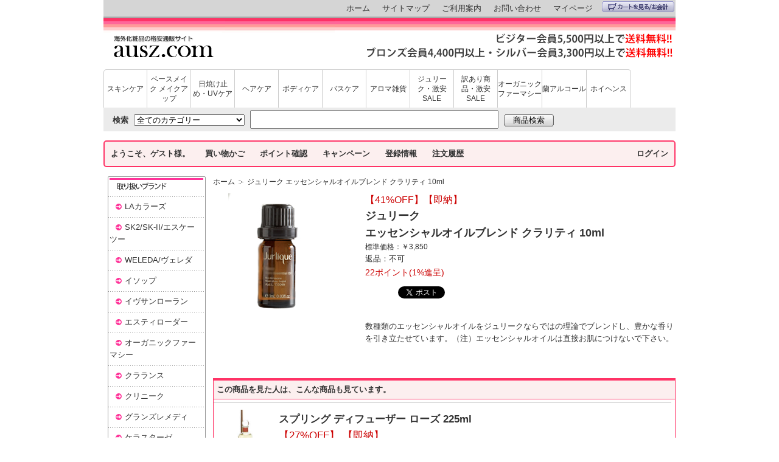

--- FILE ---
content_type: text/html; charset=Shift_JIS
request_url: http://www.ausz.com/details.php?v_c=708177054740
body_size: 5450
content:
<!DOCTYPE HTML PUBLIC "-//W3C//DTD HTML 4.01 Transitional//EN" "http://www.w3.org/TR/html4/loose.dtd">
<html lang="ja">
<head>
<meta http-equiv="Content-Type" content="text/html; charset=Shift_JIS">
<meta http-equiv="Content-Script-Type" content="text/javascript">
<meta http-equiv="Content-Style-Type" content="text/css">
<meta http-equiv="Content-Language" content="ja">
<meta http-equiv="Imagetoolbar" content="no">
<meta name=viewport content="width=device-width, initial-scale=1">
<meta property="og:image" content="https://www.ausz.com/img/cmn/facebook_ausz_logo.gif"/>
<meta name="Keywords" content="ジュリーク,エッセンシャルオイルブレンド,クラリティ,10ml">
<meta name="Description" content="ジュリーク エッセンシャルオイルブレンド クラリティ 10mlのページです。ジュリーク(jurlique)をはじめ、ジョンマスターオーガニック,ヴェレダなど、自然へのこだわりと肌を元気にする海外ナチュラルコスメを格安にてご紹介しております。">
<meta name="Slurp" content="NOYDIR">
<title>ジュリーク エッセンシャルオイルブレンド クラリティ 10ml：ナチュラルコスメ格安通販「ausz.com」</title>

<link rel="stylesheet" href="./css/import.css" type="text/css" media="screen,tv">
<!--[if IE 5.5000 ]>
<link href="./css/win-ie55.css" rel="stylesheet" type="text/css">
<![endif]-->
<!--[if IE 6]>
<link href="./css/win-ie6.css" rel="stylesheet" type="text/css">
<![endif]-->
<!--[if IE 7]>
<link href="./css/win-ie7.css" rel="stylesheet" type="text/css">
<![endif]-->

<script type="text/javascript" src="./js/base.js"></script>
<script type="text/javascript" src="./js/site.js"></script>
<!-- Google tag (gtag.js) -->
<script async src="https://www.googletagmanager.com/gtag/js?id=G-SJ1XSXKG96"></script>
<script>
  window.dataLayer = window.dataLayer || [];
  function gtag(){dataLayer.push(arguments);}
  gtag('js', new Date());

  gtag('config', 'G-SJ1XSXKG96');
</script>
<script>
  (function(i,s,o,g,r,a,m){i['GoogleAnalyticsObject']=r;i[r]=i[r]||function(){
  (i[r].q=i[r].q||[]).push(arguments)},i[r].l=1*new Date();a=s.createElement(o),
  m=s.getElementsByTagName(o)[0];a.async=1;a.src=g;m.parentNode.insertBefore(a,m)
  })(window,document,'script','//www.google-analytics.com/analytics.js','ga');

  ga('create', 'UA-8840079-1', 'ausz.com');
  ga('send', 'pageview');

</script>
<script type="text/javascript">
/* <![CDATA[ */
var google_conversion_id = 1071823735;
var google_custom_params = window.google_tag_params;
var google_remarketing_only = true;
/* ]]> */
</script>
<script type="text/javascript" src="//www.googleadservices.com/pagead/conversion.js">
</script>
<noscript>
<div style="display:inline;">
<img height="1" width="1" style="border-style:none;" alt="" src="//googleads.g.doubleclick.net/pagead/viewthroughconversion/1071823735/?value=0&amp;guid=ON&amp;script=0"/>
</div>
</noscript>
</head>
<body>

<a id="TOP" name="TOP"></a>
<div id="container">
<div id="h-assist" class="clear">
<ul class="clear">
<!--
--><li id="h-ass-home"><a href="https://www.ausz.com/index.php">ホーム</a></li><!--
--><li id="h-ass-map"><a href="https://www.ausz.com/sitemap.php">サイトマップ</a></li><!--
--><li id="h-ass-gui"><a href="https://www.ausz.com/gui/guitop.php">ご利用案内</a></li><!--
--><li id="h-ass-inq"><a href="https://www.ausz.com/gui/inquiry.php">お問い合わせ</a></li><!--
--><li id="h-ass-acc"><a href="https://www.ausz.com/account/account.php">マイページ</a></li><!--
--><li id="h-ass-cart"><a href="https://www.ausz.com/ssl/cart.php?mode=view">カートを見る/お会計</a></li><!--
-->
</ul>
</div><!-- end h-assist -->


<div id="h-logo">
<p id="logo"><a href="https://www.ausz.com/index.php"><img src="./img/cmn/logo.gif" width="200" height="69" alt="ナチュラルコスメ格安通販「ausz.com」"></a></p>
<div id="html-logoside"><img src="./img/cmn/header_copy2.gif" alt="" width="560" height="69">
</div>
</div><!-- end h-logo -->
<div id="h-nav">
<ul class="clear">
	<li id="h-tab-L001"><a href="https://www.ausz.com/result.php?lcid=L001">スキンケア</a></li>
		<li id="h-tab-L002"><a href="https://www.ausz.com/result.php?lcid=L002">ベースメイク メイクアップ</a></li>
		<li id="h-tab-L123"><a href="https://www.ausz.com/result.php?lcid=L123">日焼け止め・UVケア</a></li>
		<li id="h-tab-L004"><a href="https://www.ausz.com/result.php?lcid=L004">ヘアケア</a></li>
		<li id="h-tab-L003"><a href="https://www.ausz.com/result.php?lcid=L003">ボディケア</a></li>
		<li id="h-tab-L005"><a href="https://www.ausz.com/result.php?lcid=L005">バスケア</a></li>
		<li id="h-tab-L007"><a href="https://www.ausz.com/result.php?lcid=L007">アロマ雑貨</a></li>
		<li id="h-tab-L041"><a href="https://www.ausz.com/result.php?lcid=L041">ジュリーク・激安SALE</a></li>
		<li id="h-tab-L126"><a href="https://www.ausz.com/result.php?lcid=L126">訳あり商品・激安SALE</a></li>
		<li id="h-tab-L132"><a href="https://www.ausz.com/result.php?lcid=L132">オーガニックファーマシー</a></li>
		<li id="h-tab-L134"><a href="https://www.ausz.com/result.php?lcid=L134">蘭アルコール</a></li>
		<li id="h-tab-L136"><a href="https://www.ausz.com/result.php?lcid=L136">ホイヘンス</a></li>
	</ul>
</div><!-- end h-nav -->


<div id="serch-img">
<img src="./img/cmn/otodoke.gif" alt="otodoke.gif">
</div>
<div id="h-search">
<form action="https://www.ausz.com/branch.php" method="get" id="s-form">
<dl>
<dt>検索</dt>
<dd><select name="lcid" id="lcid">
	<option value="">全てのカテゴリー</option>
			<option value="L001">スキンケア</option>
				<option value="L002">ベースメイク メイクアップ</option>
				<option value="L123">日焼け止め・UVケア</option>
				<option value="L004">ヘアケア</option>
				<option value="L003">ボディケア</option>
				<option value="L005">バスケア</option>
				<option value="L007">アロマ雑貨</option>
				<option value="L041">ジュリーク・激安SALE</option>
				<option value="L126">訳あり商品・激安SALE</option>
				<option value="L132">オーガニックファーマシー</option>
				<option value="L134">蘭アルコール</option>
				<option value="L136">ホイヘンス</option>
			</select></dd>
	<dd><input type="text" name="sk" id="sk" size="20" value=""></dd>
	<dd><button type="submit" class="search"><span>商品検索</span></button></dd>
</dl>
</form>
</div>
<!-- end h-search -->
<div id="h-customer" class="clear">
<span class="h-cus-name">ようこそ、ゲスト様。</span>
<span class="h-camp-link"><a href="https://www.ausz.com/ssl/c_view.php">買い物かご</a></span>
<span class="h-camp-link"><a href="https://www.ausz.com/gui/point.php">ポイント確認</a></span>
<span class="h-camp-link"><a href="https://www.ausz.com/account/camp_view.php">キャンペーン</a></span>
<span class="h-camp-link"><a href="https://www.ausz.com/gui/addinfo.php">登録情報</a></span>
<span class="h-camp-link"><a href="https://www.ausz.com/account/order_log.php">注文履歴</a></span>
<span class="h-cus-link">
<a href="https://www.ausz.com/account/login.php">ログイン</a></span>
</div><!-- end h-customer -->

<div id="content" class="clear">
<div id="main">

<ul class="hierarchy clear"><!--
--><li><a href="https://www.ausz.com/index.php">ホーム</a></li><!--
--><li class="mark">ジュリーク エッセンシャルオイルブレンド クラリティ 10ml</li><!--
--></ul>
	<h1 id="item-708177054740" class="title-page title-item">
	ジュリーク エッセンシャルオイルブレンド クラリティ 10ml</h1>

	<div id="item-details">
	<div class="image">
	<div id='image0'><img src="./photo/708177054740.jpg" alt="ジュリーク エッセンシャルオイルブレンド クラリティ 10ml画像"></div>	</div>

	<div class="product-details">
	<div id="product">
		<dl class="Waribiki-name clear">
		<dt></dt>
		<dd><span id='waribiki_off'>【41%OFF】</span><span id=waribiki_sokunou>【即納】</span></dd>		</dl>
				<dl class="Maker-name clear">
		<dt></dt>
			<dd>ジュリーク</dd>
		</dl>
				<dl class="item-name clear">
		<dt></dt>
			<dd>エッセンシャルオイルブレンド クラリティ 10ml</dd>
		</dl>
				<dl class="st-price clear">
		<dt>標準価格：</dt>
			<dd>
			￥3,850			</dd>
		</dl>
			<p class="item-sent-back">返品：不可</p>
	<p class="item-point-rate">22ポイント(1%進呈)</p>
	</div><!-- end product -->
	
		<div class="sns">
		<a href="http://b.hatena.ne.jp/entry/https://www.ausz.com/details.php?v_c=708177054740" class="hatena-bookmark-button" data-hatena-bookmark-title="エッセンシャルオイルブレンド クラリティ 10ml" data-hatena-bookmark-layout="standard" title="このエントリーをはてなブックマークに追加"><img src="http://b.st-hatena.com/images/entry-button/button-only.gif" alt="このエントリーをはてなブックマークに追加" width="20" height="20" style="border: none;" /></a><script type="text/javascript" src="http://b.st-hatena.com/js/bookmark_button.js" charset="utf-8" async="async"></script> <a href="http://twitter.com/share" class="twitter-share-button" data-count="horizontal" data-via="ausz_com" data-lang="ja">ツイート</a><script type="text/javascript" src="http://platform.twitter.com/widgets.js"  charset="utf-8"></script>  <iframe src="http://www.facebook.com/plugins/like.php?href=https://www.ausz.com/details.php?v_c=708177054740&amp;send=false&amp;layout=button_count&amp;width=100&amp;show_faces=false&amp;action=like&amp;colorscheme=light&amp;font&amp;height=21" scrolling="no" frameborder="0" style="border: medium none; overflow: hidden; width: 100px; height: 21px;" allowTransparency="true"></iframe>  <g:plusone></g:plusone>
	</div>
	<div id="exp-wap">
			<p class="exp">
		数種類のエッセンシャルオイルをジュリークならではの理論でブレンドし、豊かな香りを引き立たせています。（注）エッセンシャルオイルは直接お肌につけないで下さい。		</p>
			</div><!-- end exp-wap -->
	<div id="details">
					<dl class="item-saleday clear">
			<dt>発売日：</dt>
			<dd>1970年1月1日</dd>
			</dl>
				</div><!-- end details -->
	</div><!-- end product-details -->
	</div><!-- end item-details -->
					<div id="rel-item">
				<h2>この商品を見た人は、こんな商品も見ています。</h2>
				<table>
											<tr class="product product-first">
								<td class="parts1">	<td class="image">
	<div class="image-wrap">
	<a href="https://www.ausz.com/details.php?v_c=4560338250868&">
	<img src="./photo/4560338250868.jpg" width="80" height="80" alt="ディフューザー ローズ 225ml詳細へ"></a><span class="item-recom">おすすめ</span>	</div>
	</td>
	<td class="details">
	<h3 class="item-name"><a href="https://www.ausz.com/details.php?v_c=4560338250868&">スプリング ディフューザー ローズ 225ml</a></h3>
	<h3 class="item-name">
	<span id='waribiki_off'>【27%OFF】</span>	<span id='waribiki_sokunou'>【即納】</span>
	</h3>
				<p class="item-stand-price"><s>標準価格（税込）：￥2,750</s></p>
			<p class="item-price">販売価格（税込）：￥2,017</p><p class="item-mess">売り切れました</p>	</td>
	</td>
							</tr>
														<tr class="product">
								<td class="parts1">	<td class="image">
	<div class="image-wrap">
	<a href="https://www.ausz.com/details.php?v_c=4560338250707&">
	<img src="./photo/4560338250707.jpg" width="80" height="80" alt="キャンドルmini ラベンダー 4.5cmx6cm詳細へ"></a>	</div>
	</td>
	<td class="details">
	<h3 class="item-name"><a href="https://www.ausz.com/details.php?v_c=4560338250707&">スプリング キャンドルmini ラベンダー 4.5cmx6cm</a></h3>
	<h3 class="item-name">
	<span id='waribiki_off'>【10%OFF】</span>	<span id='waribiki_sokunou'>【即納】</span>
	</h3>
				<p class="item-stand-price"><s>標準価格（税込）：￥660</s></p>
			<p class="item-price">販売価格（税込）：￥599</p><p class="item-mess">売り切れました</p>	</td>
	</td>
							</tr>
														<tr class="product">
								<td class="parts1">	<td class="image">
	<div class="image-wrap">
	<a href="https://www.ausz.com/details.php?v_c=9336016000149&">
	<img src="./photo/9336016000149.jpg" width="80" height="80" alt="エッセンシャルオイル ミルラ 12ml詳細へ"></a><span class="item-recom">おすすめ</span>	</div>
	</td>
	<td class="details">
	<h3 class="item-name"><a href="https://www.ausz.com/details.php?v_c=9336016000149&">サッシー＆サビー エッセンシャルオイル ミルラ 12ml</a></h3>
	<h3 class="item-name">
	<span id='waribiki_off'>【55%OFF】</span>	<span id='waribiki_sokunou'>【即納】</span>
	</h3>
				<p class="item-stand-price"><s>標準価格（税込）：￥5,500</s></p>
			<p class="item-price">販売価格（税込）：￥2,526</p><p class="item-mess">売り切れました</p>	</td>
	</td>
							</tr>
											</table>
				</div><!-- end rel-item -->

				</div><!-- end main -->

<div id="side">
			<div id="s-t-makernav">
			<h2>おもな取扱ブランド</h2>
			<ul>
							<li><a href="https://www.ausz.com/result.php?mid=R014">LAカラーズ</a></li>
								<li><a href="https://www.ausz.com/result.php?mid=A002">SK2/SK-II/エスケーツー</a></li>
								<li><a href="https://www.ausz.com/result.php?mid=W001">WELEDA/ヴェレダ</a></li>
								<li><a href="https://www.ausz.com/result.php?mid=A017">イソップ</a></li>
								<li><a href="https://www.ausz.com/result.php?mid=A005">イヴサンローラン</a></li>
								<li><a href="https://www.ausz.com/result.php?mid=A001">エスティローダー</a></li>
								<li><a href="https://www.ausz.com/result.php?mid=A018">オーガニックファーマシー</a></li>
								<li><a href="https://www.ausz.com/result.php?mid=K004">クラランス</a></li>
								<li><a href="https://www.ausz.com/result.php?mid=K001">クリニーク</a></li>
								<li><a href="https://www.ausz.com/result.php?mid=K013">グランズレメディ</a></li>
								<li><a href="https://www.ausz.com/result.php?mid=K017">ケラスターゼ</a></li>
								<li><a href="https://www.ausz.com/result.php?mid=K007">コスメデコルテ</a></li>
								<li><a href="https://www.ausz.com/result.php?mid=S016">サボン/SABON</a></li>
								<li><a href="https://www.ausz.com/result.php?mid=S008">シュウ ウエムラ/shu uemura</a></li>
								<li><a href="https://www.ausz.com/result.php?mid=S001">ジュリーク</a></li>
								<li><a href="https://www.ausz.com/result.php?mid=S006">ジョンマスターオーガニック</a></li>
								<li><a href="https://www.ausz.com/result.php?mid=S010">スプリング</a></li>
								<li><a href="https://www.ausz.com/result.php?mid=S017">セルキュレイト</a></li>
								<li><a href="https://www.ausz.com/result.php?mid=S020">ソフィーナ</a></li>
								<li><a href="https://www.ausz.com/result.php?mid=S019">ソンズ/sans</a></li>
								<li><a href="https://www.ausz.com/result.php?mid=K008">ディオール</a></li>
								<li><a href="https://www.ausz.com/result.php?mid=T006">トリロジー</a></li>
								<li><a href="https://www.ausz.com/result.php?mid=R003">ドクターハウシュカ</a></li>
								<li><a href="https://www.ausz.com/result.php?mid=N002">ニールズヤード レメディーズ</a></li>
								<li><a href="https://www.ausz.com/result.php?mid=N003">ニュクス</a></li>
								<li><a href="https://www.ausz.com/result.php?mid=H013">パーシー&リード</a></li>
								<li><a href="https://www.ausz.com/result.php?mid=H007">ビオデルマ</a></li>
								<li><a href="https://www.ausz.com/result.php?mid=H011">フェイスショップ</a></li>
								<li><a href="https://www.ausz.com/result.php?mid=H017">ホイヘンス</a></li>
								<li><a href="https://www.ausz.com/result.php?mid=H003">ボディショップ</a></li>
								<li><a href="https://www.ausz.com/result.php?mid=H012">ポール＆ジョー/PAUL&JOE</a></li>
								<li><a href="https://www.ausz.com/result.php?mid=M001">ミシャ</a></li>
								<li><a href="https://www.ausz.com/result.php?mid=M005">メルヴィータ</a></li>
								<li><a href="https://www.ausz.com/result.php?mid=R016">ラロッシュポゼ</a></li>
								<li><a href="https://www.ausz.com/result.php?mid=R007">ランコム</a></li>
								<li><a href="https://www.ausz.com/result.php?mid=R006">ラヴェーラ</a></li>
								<li><a href="https://www.ausz.com/result.php?mid=R005">リビングネイチャー</a></li>
								<li><a href="https://www.ausz.com/result.php?mid=R008">ルナソル</a></li>
								<li><a href="https://www.ausz.com/result.php?mid=R010">ローラメルシエ</a></li>
								<li><a href="https://www.ausz.com/result.php?mid=R004">ロクシタン</a></li>
								<li><a href="https://www.ausz.com/result.php?mid=R002">ロゴナ</a></li>
							</ul>
			</div><!-- end s-t-makernav -->
			<div id="side-banner">

<!--	<div class="side-box">
	<p>いつでもどこでも通販できる<br>携帯版ausz.comはこちら♪</p>
	<img src="img/top/mobile-ausz-QR_Code.jpg" width="123" height="123" alt="ausz.comモバイルサイトはこちらから">
	<p>https://ausz.com</p>
	</div>-->

	<a href="./gui/new_addinfo.php">
	<img src="./img/cmn/touroku_btn.gif" alt="会員登録はこちら" width="170" height="51">
	</a>

	<br />
<!--
	<a href="https://twitter.com/ausz_com" class="twitter-follow-button" data-show-count="false" data-lang="ja">@ausz_comをフォロー</a>
	<script src="https://platform.twitter.com/widgets.js" type="text/javascript"></script><br />
	<iframe src="https://www.facebook.com/plugins/likebox.php?href=http%3A%2F%2Fwww.facebook.com%2Fpages%2Fauszcom%2F268100526548902&amp;width=150&amp;colorscheme=light&amp;show_faces=false&amp;border_color&amp;stream=false&amp;header=true&amp;height=62" scrolling="no" frameborder="0" style="border:none; overflow:hidden; width:150px; height:62px;" allowTransparency="true"></iframe>
-->
</div>
<div id="side-banner">
	<a href="https://www.cosme.in/result.php?so=pr&de=do&lcid=L089" target="_blank">
		<img src="./img/cmn/onlinews_02.jpg" alt="オンラインワークショップ" width="177" height="130">
	</a>
</div>
	<div id="s-guinav">
	<h2><a href="https://www.ausz.com/gui/guitop.php">ご利用方法</a></h2>
	<ul>
	<li id="gui-agree"><a href="https://www.ausz.com/gui/agree.php">ご利用規約</a></li><li id="gui-tuhan"><a href="https://www.ausz.com/gui/tuhan.php">通販規約</a></li><li id="gui-paym"><a href="https://www.ausz.com/gui/payment.php">お支払い方法</a></li><li id="gui-add"><a href="https://www.ausz.com/gui/addinfo.php">ご登録情報</a></li><li id="gui-inq"><a href="https://www.ausz.com/gui/inquiry.php">お問合せ</a></li><li id="gui-point"><a href="https://www.ausz.com/gui/point.php">ポイントについて</a></li><li id="gui-pri"><a href="https://www.ausz.com/gui/privacy.php">個人情報保護方針</a></li>	</ul>
	<p><a href="https://www.ausz.com/gui/payment.php"><img src="https://www.ausz.com/img/card/payment.gif" width="160" height="100" alt="各種クレジットカードがご利用になれます！詳しくはお支払い方法へ！"></a></p>
	</div><!-- end s-guinav -->
</div><!-- end side -->
</div><!-- end content -->
<div id="footer" class="clear">

<p class="toplink"><a href="#TOP">このページの上へ</a></p>

<div id="f-assist">
<ul class="clear"><!--
--><li id="f-ass-home"><a href="https://www.ausz.com/index.php">ホーム</a></li><!--
--><li id="f-ass-map"><a href="https://www.ausz.com/sitemap.php">サイトマップ</a></li><!--
--><li id="f-ass-corp"><a href="https://www.ausz.com/gui/corp.php">会社概要</a></li><!--
--><li id="f-ass-pri"><a href="https://www.ausz.com/gui/privacy.php">個人情報保護方針</a></li><!--
--></ul>
</div><!-- end f-assist -->
<div id="copyright" class="clear">
<address>Copyright（C）EMNZ,inc. All Rights Reserved.</address>
</div>
</div><!-- end footer -->
</div><!-- end container -->

<!--<script type="text/javascript" src="https://apis.google.com/js/plusone.js">
  {lang: 'ja'}
</script>-->
</body>
</html>



--- FILE ---
content_type: text/css
request_url: http://www.ausz.com/css/import.css
body_size: 175
content:
@charset "Shift_JIS";

@import "base.css";
@import "default.css";

@import "site.css";

/* Winﾈﾇ IE5.5ﾍﾑﾆﾉ､ﾟｹ�､ﾟ */
@media tty {i{content:"";/*" "*/}}@m; @import 'win-ie55.css';
 {;}/*";}}/* */


--- FILE ---
content_type: text/css
request_url: http://www.ausz.com/css/base.css
body_size: 636
content:
@charset "Shift_JIS";

/* ブラウザスタイルの初期化とデフォルトのスタイル */
html,body,div,ul,ol,li,dl,dt,dd,h1,h2,h3,h4,h5,h6,pre,form,p,blockquote,fieldset {
	margin: 0; 
	padding: 0;
}
pre,code,address,caption,cite,code,em,strong,th {
	font-size: 1em;
	font-weight: normal;
	font-style: normal;
}
h1,h2,h3,h4,h5,h6 {
	font-size: 1em;
}
ul,ol {
	list-style: none;
}
fieldset,img {
	border: none;
}
caption,th {
	text-align: left;
}
table {
	border-collapse: collapse;
	border-spacing: 0;
	font-size: inherit;
	font: 100%;
}
th,td {
	vertical-align: top;
}

body {
	font-size: 13px;
	*font-size: small;	/* IE7 */
	*font: x-small;	/* ～IE6 */
	line-height: 1.4;
	background-color: #fff;
/*
	font-family: "Lucida Grande", "Hiragino Kaku Gothic Pro", "ヒラギノ角ゴ Pro W3", "ＭＳ Ｐゴシック", Geneva, Arial, Verdana, sans-serif;
*/
	font-family: "ヒラギノ角ゴ Pro W3","Hiragino Kaku Gothic Pro","メイリオ","Lucida Grande",Verdana,"ＭＳ Ｐゴシック",sans-serif;
	font-weight: normal;
	font-style: normal;
	line-height:1.6;
}

select,input,textarea,button {
	font-size: 99%;
	font-family: "ヒラギノ角ゴ Pro W3","Hiragino Kaku Gothic Pro","メイリオ","Lucida Grande",Verdana,"ＭＳ Ｐゴシック",sans-serif;
}

img {
	vertical-align: bottom;
}

/* ～IE6 */
* html button {
	font-size: 100%;
	line-height: 1.1;
}
/* IE7 */
*:first-child+html button {
	font-size: 100%;
	line-height: 1.1;
}


--- FILE ---
content_type: text/css
request_url: http://www.ausz.com/css/default.css
body_size: 7066
content:
@charset "Shift_JIS";

/*-------------------------------------------------------
･�､･｢･ｦ･ﾈ
---------------------------------------------------------*/
/* ･ｯ･�｢ */
.clear:after {
	height: 0;
	visibility: hidden;
	content: ".";
	display: block;
	clear: both;
}
/* ･ｯ･�｢｡ﾁIE6 */
.clear {
	_height: 1px;
	min-height: 1px;
	/*｡�*//*/
	height: auto;
	overflow: hidden;
	/**/
}

/* ｳｰﾏﾈ */
#container {
	width: 940px;
	margin: 0 auto 0px auto;
	padding: 0px;
}

/* ･皈､･� */
#main {
	padding-right: 0px;
	width: 760px;
	float: right;
	overflow: visible;
}

/* ･ｵ･､･ﾉ */
#side {
	padding-left: px;
	width: 175px;
	float: left;
	overflow: hidden;
}

/* ･ｵ･､･ﾉ､ﾈ･皈､･ｼﾉﾋﾍｾﾇﾉｲﾃ */
#side,#main {
	margin-bottom: 10px;
}

/* ･ｵ･､･ﾉ･ﾊ･ﾓﾌｵ､ｷ､ﾎ･ﾚ｡ｼ･ｸ */
.white {
	margin: 0;
	padding: 0 5px;
	background-color: #fff;
}

/*-------------------------------------------------------
･ﾘ･ﾃ･ﾀ｡ｼ
---------------------------------------------------------*/
/* ･ｵ･､･ﾈ･愠ｴﾉｬ */
#h-logo {
	width: 100%;
	position: relative;
}
#logo {
	margin-left: 0px;
}
/* ･愠ｴ･ｵ･､･ﾉHTML */
#html-logoside {
	position: absolute;
	top: 0px;
	right: 0px;
}

/* ･ﾘ･ﾃ･ﾀ｡ｼ･譯ｼ･ｶ｡ｼﾊ菴� */
#h-assist {
	padding-top: 2px;
	padding-bottom: 2px;
}
#h-assist ul {
	float: right;
	display: block;
}
	#h-assist ul li {
		padding-left: 10px;
		display: block;
		float: left;
		white-space: nowrap;
	}
	/* ｡ﾁIE6 */
	* html #h-assist ul li {
		display: inline;
	}
	#h-assist ul li a {
		display: block;
	}

/* ･ﾘ･ﾃ･ﾀ｡ｼ･ｫ･ﾆ･ｴ･遙ｼ･ﾊ･ﾓ */
/*#h-nav ul {
	display: block;
	background: url(../img/top/menu_bg.jpg) repeat-x top center transparent;
}
*/
	#h-nav ul li {
		margin-right: 5px;
		display: block;
		float: ;
		white-space: nowrap;
	}
	#h-nav ul li a {
		display: block;
	}

/* ･ﾘ･ﾃ･ﾀ｡ｼ･ｰ･悅ｼ･ﾐ･�ｵ｡ｼ･ﾁ */
#h-search {
	padding: 4px 2px 4px 15px;
	margin: 0px 0px 0px 0px;
}
#h-search dt {
	margin-top: 0.35em;
	display: inline;
	font-size: 100%;
	font-weight: bold;
}
#h-search dd {
	padding-left:5px;
	display: inline;
}

/* ･ﾘ･ﾃ･ﾀ｡ｼ･愠ｰ･､･ｫ･ｹ･ｿ･ﾞ｡ｼ */
#h-customer {
	margin-top: 15px;
	margin-bottom: 15px;
	padding: 10px 10px 10px 10px;
}
#h-customer .h-cus-name {
	display: block;
	float: left;
}
#h-customer .h-camp-link {
	margin-left: 25px;
	display: block;
	float: left;
}
#h-customer .h-cus-link {
	display: block;
	float: right;
}
/*-------------------------------------------------------
･ﾕ･ﾃ･ｿ｡ｼ
---------------------------------------------------------*/
/* ･ﾕ･ﾃ･ｿ｡ｼ･譯ｼ･ｶ｡ｼﾊ菴� */
#f-assist {
	padding: 0px 0;
	background: #FCEFEF;
	text-align: center;
}
#f-assist ul {
	display: block;
}
	#f-assist ul li {
		padding-left: 10px;
		display: block;
		float: left;
		white-space: nowrap;
	}
	/* ｡ﾁIE6 */
	* html #f-assist ul li {
		display: inline;
	}
	#f-assist ul li a {
		display: block;
	}

/* ･ﾚ｡ｼ･ｸ､ﾎｾ螟ﾘ･�ｯ */
#footer .toplink {
	display: block;
	text-align: right;
}

/* ･ｳ･ﾔ｡ｼ･鬣､･ﾈ */
#copyright {
	clear: both;
}
#copyright address {
	float: ;
}

/*-------------------------------------------------------
･ｵ･､･ﾉ･ｳ･ﾆ･ﾄ
---------------------------------------------------------*/
/* SSL･ｷ｡ｼ･� */
#ssl-seal {
	margin: 0 0 0px 0px;
	padding-bottom: 10px;
	padding-left: 30px;
	padding-top: 10px;
	border-bottom: 0px dashed #aaaaaa;
}
/* ･ｵ･､･ﾉ･悅ｼ･ｫ･�ｵ｡ｼ･ﾁ */
#s-search {
	margin-bottom: 0px;
}
	#s-search h2 {
		margin-bottom: 2px;
	}
	#s-search form {
		margin: 0 10px 0px 5px;
	}
	input#sk2 {
		width: 142px;
	}
	#s-search .button-search {
		text-align: right;
	}
/* ･ｵ･､･ﾉ･ﾊ･ﾓ */
#s-t-catenav,
#s-t-makernav,
#s-catenav,
#s-makernav {
	margin-bottom: 0px;
}
	#s-t-catenav h2,
	#s-t-makernav h2,
	#s-catenav h2,
	#s-makernav h2 {
		margin-bottom: 0px;
	}
	#s-t-catenav ul li,
	#s-t-makernav ul li,
	#s-catenav ul li,
	#s-makernav ul li {
		margin-left: 0px;
	}

/* ､ｴﾍﾑｰﾆﾆ筵ﾊ･ﾓ */
#s-guinav {
	margin-bottom: 0px;
}
	#s-guinav h2 {
		margin-left: 7px;
	}
	#s-guinav ul li {
		margin-left: 17px;
	}
	#s-guinav img {
		margin: 15px 0 0 7px;
	}

/*-------------------------------------------------------
･ﾚ｡ｼ･ｸ･ｿ･､･ﾈ･�
---------------------------------------------------------*/
/* ･ﾚ｡ｼ･ｸ･ｿ･､･ﾈ･�-･ﾇ･ﾕ･ｩ･�ﾈ */
h1.title-page {
	margin-bottom: 10px;
	padding: 5px 0.5em 5px 0.5em;
	background-color: #FCEFEF;
	border-top: 3px solid #FF3366;
	border-bottom: 1px solid #FF3366;
	font-size: 144%;
}
/* ･ｫ･ﾆ･ｴ･遙ｼLｻﾘﾄ� */
h1.title-lcate {
	font-size: %;
}
/* ･ｫ･ﾆ･ｴ･遙ｼM｡ｻﾘﾄ� */
h1.title-mcate,
h1.title-scate {
	font-size: %;
}
/* ･癸ｼ･ｫ｡ｼｻﾘﾄ� */
h1.title-maker {
	font-size: %;
}
/* ･ｭ｡ｼ･�ｼ･ﾉｻﾘﾄ� */
h1.title-key {
	font-size: %;
}
/* ｾｦﾉﾊｾﾜｺﾙ */
h1.title-item {
	font-size: 100%;
	display: none;
}
/* ﾊﾌ･ｦ･､･ﾉ･ｦ */
#inquiry-form h1.title-page,
#pass-send-form h1.title-page {
	font-size: 122%;
}
/* ﾅﾐﾏｿｾ霄ﾑ */
.customer-contents h1.title-page,
.order-contents h1.title-page {
	font-size: 122%;
}

/*-------------------------------------------------------
･�ｶ･�ﾈ･ﾚ｡ｼ･ｸ･ｳ･ﾆ･ﾄ
---------------------------------------------------------*/
/* ｳｬﾁﾘ･�ｹ･ﾈ */
ul.hierarchy,
ul.hierarchy2 {
	margin-bottom: 8px;
	font-size: 92%;
}
	ul.hierarchy li,
	ul.hierarchy2 li {
		margin-right:5px;
		display:inline;
	}
	ul.hierarchy li.mark,
	ul.hierarchy2 li.mark {
		padding-left:15px;
		background:url(./def_img/hie_arr.gif) no-repeat left center;
	}

/* ･ｽ｡ｼ･ﾈ･ﾜ･ｿ･� */
.sort-page dt {
	padding: 5px 15px 5px 8px;
	float: left;
	border-right: ;
	background: ;
	color: ;
	font-weight: bold;
}
.sort-page dd {
	margin-right: 20px;
	padding: 5px 0px 5px 0;
	float: left;
	font-size: 100%;
	white-space: nowrap;
}
.sort-page .st-sort-up {
	font-weight: bold;
	padding-left: 12px;
	background:url(./def_img/so_tri_up.gif) 0 center no-repeat;
	background-color: #eee;
}
.sort-page .st-sort-do {
	font-weight: bold;
	padding-left: 12px;
	background:url(./def_img/so_tri_do.gif) 0 center no-repeat;
	background-color: #eee;
}

/* ･ﾚ｡ｼ･ｸﾊｬｳ茹ﾜ･ｿ･� */
.dibu-page {
	line-height: 1.8;
	margin: 0 0 10px 0;
	border: 1px solid #cccccc;
	background: none repeat scroll 0 0 #EEEEEE;
	padding: 5px 0px 5px 10px;
}
.dibu-page dt {
	float: left;
	font-weight: bold;
	padding: 0px 15px 0px 0px;
}
.dibu-page dd {
	padding: 0px;
	float: left;
	font-size: 100%;
	white-space: nowrap;
}
.dibu-page a {
	padding: 4px 10px 4px 10px;
	border: 1px solid #CCCCCC;
	margin: 2px 2px 2px 2px;
	background: none repeat scroll 0 0 #ffffff;
}
.dibu-page a:hover {
	color: #ffffff;
	background:#FF3366;
}
.dibu-page dd.st-page {
	font-weight: bold;
	padding: 0px 10px 0px 10px;
}
.dibu-page dd.rew-page {
	padding: 0px 0px 0px 0px;
}
.dibu-page dd.fol-page {
	padding: 0px 0px 0px 0px;
}

.label {
	font-size: 100%;
}

/* ･｢･､･ﾆ･爭�ｹ･ﾈ */
tr.product td {
	border-top: 1px solid #ccc;
}
tr.product-first td {
	border-top: ;
}
	tr.product td.image {
		padding: 10px 13px 10px 10px;
		width: 82px;
	}
	tr.product td.details {
		padding: 13px 0px 10px 0;
		width: 645px;
	}
	/* ･ｫ｡ｼ･ﾈ･ﾜ･ｿ･� */
	tr.product td.details .item-cart {
		text-align: right;
	}

/* ･ﾗ･鬣､･ｹ */
.item-price {
	color: #EA1515;
	font-size: 100%;
}
/* ｺﾟｸﾋｿ� */
.item-stock {
	color: #cc0000;
}
/* ｺﾟｸﾋﾀﾚ､��皈ﾃ･ｻ｡ｼ･ｸ */
.item-mess {
	color: #cc0000;	
}

/*-------------------------------------------------------
ｾﾜｺﾙ･ﾚ｡ｼ･ｸ
---------------------------------------------------------*/
/* ｾｦﾉﾊｾﾜｺﾙ､ﾎ･�､･｢･ｦ･ﾈ */
#product dl dt,
#product dl dd {
}

#details dl dt,
#details dl dd {
	float: left;
}

.item-price dt,.item-price dd,.st-price dt,.st-price dd {
	float: left;
}
#details {
	margin-bottom: 35px;
	padding-left: 20px;
}
/* ･ｫ｡ｼ･ﾈ･ﾜ･ｿ･� */
#det-cart {
	float: right;
	padding:15px 68px 15px 28px;
	border: 2px solid #FF3366;
	background-color: #FCEFEF;
	margin: 20px 0px 20px 0px;
	width: 200px;
}
#exp-wap,#details {
	clear: both;
}

.image {
	float:left;
	width: 250px;
}
.image img {
	padding:0 0px 10px 0;
	margin:0 0px 0px 0;
}


.product-details {
	float: right;
	width: 510px;
}


#item-details .image img {
	width: 200px;
	height: 200px;
}


#product {
	float:left;
	padding:0px 0 0 0;
	width: 510px;
}

#exp-wap {
	padding: 20px 0px 20px 0px;
}

.item-title {
	font-size:112%;
	color:#993366;
	font-weight:bold;
}

.exp {
	color:;
}

/*------
.image {
width:250px;
float:left;
}
#product dl dt,
#product dl dd,
#details dl dt,
#details dl dd {
	float: left;
}
#details {
	margin-bottom: 15px;
}

#det-cart {
	clear:both;
	padding:15px 0 0 0;
}
#details {
	clear: both;
}
#exp-wap {
	float:left;
	padding:10px 15px 0 0;
}	
--------*/

/* NEW｡ｪ､ｹ､ｹ､睨ｽｼｨ */
h1.title-item,
.product .image .image-wrap,
#t-picup .top-pic-row .image-wrap {
	position: relative;
}
/* ｡ﾁIE6 */
* html h1.title-item {
	display: inline-block;
}
* html .product .image .image-wrap {
	display: inline-block;
}
* html #t-picup .top-pic-row .image-wrap {
	display: inline-block;
}

/* ･ﾈ･ﾃ･ﾗ･ﾔ･ﾃ･ｯ･｢･ﾃ･ﾗ､ﾎNEWﾉｽｼｨ */
#t-picup .top-pic-row .image-wrap .item-new {
	position: absolute;
	top: 70px;
	right: 5px;
}
/* ･ﾈ･ﾃ･ﾗ･ﾔ･ﾃ･ｯ･｢･ﾃ･ﾗ､ﾎ､ｪ､ｹ､ｹ､睨ｽｼｨ */
#t-picup .top-pic-row .image-wrap .item-recom {
	position: absolute;
	top: 70px;
	right: 39px;
}
/* ･｢･､･ﾆ･爭�ｹ･ﾈ､ﾎNEWﾉｽｼｨ */
.product .image .image-wrap .item-new {
	position: absolute;
	top: 70px;
	right: 5px;
}
/* ･｢･､･ﾆ･爭�ｹ･ﾈ､ﾎ､ｪ､ｹ､ｹ､睨ｽｼｨ */
.product .image .image-wrap .item-recom {
	position: absolute;
	top: 70px;
	right: 39px;
}

/* ｾｦﾉﾊｾﾜｺﾙ､ﾎNEWﾉｽｼｨ */
h1.title-item .item-new {
	position: absolute;
	top: 2px;
	right: 2px;
}
/* ｾｦﾉﾊｾﾜｺﾙ､ﾎ､ｪ､ｹ､ｹ､睨ｽｼｨ */
h1.title-item .item-recom {
	position: absolute;
	top: 2px;
	right: 36px;
}

/* ･ﾈ･ﾃ･ﾗ･ﾚ｡ｼ･ｸ･�､･｢･ｦ･ﾈ */
#top-left {
	width: 550px;
	float: left;
	padding-right: 10px;
}
#top-right {
	width: 200px;
	float: right;
}

/* ･ﾈ･ﾃ･ﾗ･ﾚ｡ｼ･ｸ･ﾔ･ﾃ･ｯ･｢･ﾃ･ﾗ */
#t-picup tr.top-pic-row td {
	border-top: 1px solid #ccc;
}
#t-picup tr.row-first td {
	border-top: none;
}

#t-picup td {
	padding: 5px;
	width: 126px;
	border-left: 1px solid #ccc;
	text-align: center;
}
#t-picup td.col-first {
	border-left: none;
}

/* ･ｵ･､･ﾈ･ﾞ･ﾃ･ﾗ */
#sitemap h2 {
	margin: 15px 0 5px 5px;
	padding: 5px;
	background-color: #f6f6f6;
	border: 1px solid #ccc;
}
#list-cateL,#list-gui,#list-etc {
	padding: 5px 0 5px 10px;
}
	.list-cateM {
		margin: 5px 0 5px 40px;
	}
	.list-cateS {
		margin: 5px 0 5px 40px;
	}
	.list-cateM li,.list-cateS li {
		padding: 2px 2px 2px 12px;
		background:url(./def_img/r_line.gif) 0 0.35em no-repeat;
	}
	.list-cateM li.last,.list-cateS li.last {
		padding: 2px 2px 2px 12px;
		background:url(./def_img/r_line_last.gif) 0 0.35em no-repeat;
	}

/* ･ｭ｡ｼ･�ｼ･ﾉﾌ､ﾆ�ﾎﾏ･ﾚ｡ｼ･ｸ */
#m-search,#m-catemap {
	padding-bottom: 20px;
	padding-left: 5px;
}
/* ｡ﾁIE6 */
* html #m-search {
	display: inline-block;
}
* html #m-catemap {
	display: inline-block;
}

#m-search h2,#m-catemap h2 {
	padding: 15px 0 5px 5px;
	padding: 0;
	background-color: transparent;
	border: none;
}
#m-search form {
	margin-left: 5px;
}

/* SNSﾍﾑ20110831ﾄﾉｲﾃ */
.sns {
	padding: 10px 0px 10px 0;
	text-align:;
	clear: both;
}



/* -------------------------------------------------------
､ｴﾍﾑｰﾆﾆ箒ﾘﾏ｢
--------------------------------------------------------- */

/* ､ｪﾇ网､ﾊｪ､ﾏ､ｳ､ﾁ､鬢ｫ､� */
#etcshopping-title {
	text-indent: -9999px;
	font-size: 0px;
}

/* ｳﾆ･ﾚ｡ｼ･ｸ､ﾎﾍｾﾇﾈ･ﾕ･ｩ･ﾈ･ｵ･､･ｺ */
.gui-contents {
	padding: 0 5px;
}
.gui-contents select,
.gui-contents input,
.gui-contents textarea {
	font-size: 107%;
}

/* ･ﾚ｡ｼ･ｸ･ｵ･ﾞ･遙ｼ */
.page-summary {
	padding-bottom: 5px;
	font-size: 92%;
	line-height: 1.5;
}

/* ･ﾚ｡ｼ･ｸ､ﾎｾ螟ﾘ･�ｯ */
.gui-contents .toplink {
	text-align: right;
	line-height: 2;
}

/* ｳﾆｵｬﾌﾎ･�ｹ･ﾈｹ猯ﾜ､ﾟﾄ� */
.code-scrollbox ul,
#agree ul,
#tuhan ul,
#privacy ul {
	padding:0 0 0 1.2em;
	list-style-type: square;
	list-style-position: outside;
}
.code-scrollbox ol,
#agree ol,
#tuhan ol,
#privacy ol {
	padding:0 0 0 1.5em;
	list-style-type: decimal;
	list-style-position: outside;
}
.code-scrollbox dl dt,
#agree dl dt,
#tuhan dl dt,
#privacy dl dt {
	padding:1em 0 0 0;
	font-weight: bold;
}
.code-scrollbox dl dd,
#agree dl dd,
#tuhan dl dd,
#privacy dl dd {
	padding:0 0 0 1em;
}
.text-end {
	font-size: 92%;
	text-align: right;
}
#agree h2,
#tuhan h2,
#privacy h2 {
	padding:1em 0 0 0;
}

/* ｳﾆｵｬﾌﾎ･�ｹ･ﾈｹ猯ﾜ･ﾕ･ｩ･ﾈ･ｵ･､･ｺ､ﾟﾄ� */
.code-scrollbox ul li,
#agree ul li,
#tuhan ul li,
#privacy ul li,
.code-scrollbox ol li,
#agree ol li,
#tuhan ol li,
#privacy ol li,
.code-scrollbox dl dd,
#agree dl dd,
#tuhan dl dd,
#privacy dl dd,
#agree p,
#tuhan p,
#privacy p,
.code-scrollbox p,
#announce {
	font-size: 92%;
	line-height: 1.5;
}
.code-scrollbox dl dd dl dd,
.code-scrollbox dl dd ol li,
.code-scrollbox dl dd dl dd,
.code-scrollbox dl dd dl dd ul li,
#agree dl dd dl dd,
#agree dl dd ol li,
#tuhan ol li ol li,
#privacy dl dd dl dd,
#privacy dl dd dl dd ul li {
	font-size: 100%;
}

/* ･ﾆ｡ｼ･ﾖ･�-ｲﾒｳｵﾍﾗ｡｢ﾋｬﾌ菠ﾎﾇ萢｡､ﾇ､ﾎｹｭｹｽｼｨｻ倏� */
#corp table,
table#announce {
	width: 100%;
	border: 1px #999 solid;
	border-width: 1px 0 0 1px;
}
#corp table th,
#announce th {
	padding: 2px;
	border: 1px #999 solid;
	border-width: 0 1px 1px 0;
	background-color: #f6f6f6;
}
#corp table td,
#announce td {
	padding: 2px;
	border: 1px #999 solid;
	border-width: 0 1px 1px 0;
}

/* ､ｴﾍﾑｰﾆﾆ筵ﾈ･ﾃ･ﾗ */
#guitop-list {
	padding:0 5px 1em 0;
}
#guitop-list li {
	margin-bottom: 5px;
	padding:10px;
	background-color: #f6f6f6;
	border: 1px solid #ccc;
	font-size: 107%;
}

/* ､ｪｻﾙﾊｧ､､ﾊ�ﾋ｡ */
ol.payment-index {
	padding:0 0 1em 1.5em;
	list-style-type: decimal;
	list-style-position: outside;
}
ul.payment-index {
	padding:0 0 1em 1.2em;
	list-style-type: square;
	list-style-position: outside;
}
#payment h2 {
	margin: 1em 0 5px 0;
	padding:5px;
	background-color: #f6f6f6;
	border: 1px solid #ccc;
}
#payment p {
	font-size: 92%;
	line-height: 1.5;
}
.payment-contents {
	padding: 0 5px;
}

/* ､ｴﾃ桄ｸｸ螟ﾎﾎｮ､� */
dl.flow-after-order {
	margin-top: 1em;
	border: 2px red solid;

}
dl.flow-after-order dt {
	padding: 5px 0 0 5px;
	font-weight: bold;
}
dl.flow-after-order dd {
	padding: 5px;
	font-size: 92%;
	line-height: 1.5;
}

/* ･ｳ･ﾓ･ﾋ､ｪｻﾙﾊｧ､､ﾉｽ */
dl#conveni-payment {
	margin-top: 1em;
	width: 100%;
	border: 1px #999 solid;
}
dl#conveni-payment dt {
	padding: 5px 0 0 5px;
	font-weight: bold;
}
dl#conveni-payment dd table th {
	padding: 5px;
	text-align: right;
}
dl#conveni-payment dd table td {
	padding: 5px;
	font-size: 92%;
}
/* ｿｶｹ�､ｪｻﾙﾊｧ､､ */
#hurikomi-payment {
	margin-top: 1em;
	border: 2px red solid;
}
#hurikomi-payment dt {
	padding: 5px 0 0 5px;
	font-weight: bold;
}
#hurikomi-payment dd {
	padding: 5px;
	font-size: 92%;
	line-height: 1.5;
}

/* ｼ�ﾁﾉｽ */
dl#daibiki-commition {
	margin-top: 1em;
}
dl#daibiki-commition dt {
	font-weight: bold;
}
dl#daibiki-commition dd table {
	border: 1px #999 solid;
	border-width: 1px 0 0 1px;
}
dl#daibiki-commition dd table tr.entry th {
	padding: 5px;
	border: 1px #999 solid;
	border-width: 0 1px 1px 0;
	text-align: center;
	font-size: 85%;
	background-color: #eee;
}
dl#daibiki-commition dd table tr.entry-value th {
	padding: 5px;
	border: 1px #999 solid;
	border-width: 0 1px 1px 0;
	text-align: center;
	font-size: 92%;
	background-color: #f6f6f6;
}
dl#daibiki-commition dd table tr.entry-value td {
	padding: 5px;
	border: 1px #999 solid;
	border-width: 0 1px 1px 0;
	text-align: right;
	font-size: 92%;
}


/* ﾁﾁﾉｽ */
table#sedcost-table {
	border: 1px #999 solid;
	border-width: 1px 0 0 1px;
}
#sedcost-table th {
	padding: 2px;
	border: 1px #999 solid;
	border-width: 0 1px 1px 0;
}
#sedcost-table td {
	padding: 2px;
	border: 1px #999 solid;
	border-width: 0 1px 1px 0;
}
#sedcost-table tr.item-size th {
	background-color: #eee;
	text-align: center;
	font-size: 85%;
}
#sedcost-table tr.item-size th b {
	font-size: 100%;
}
#sedcost-table tr.item-summary th {
	background-color: #eee;
	font-size: 85%;
}
#sedcost-table tbody th {
	background-color: #f6f6f6;
	text-align: center;
	white-space: nowrap;
	font-size: 92%;
}
#sedcost-table tbody td {
	text-align: right;
	white-space: nowrap;
	font-size: 92%;
	vertical-align: bottom;
}
#sedcost-table tbody td b {
	font-size: 107%;
}

/* ､ｴﾅﾐﾏｿｾ� */
#addinfo ul {
	padding:0 5px 1em 0;
}
#addinfo ul li {
	margin-bottom: 5px;
	padding:10px;
	background-color: #f6f6f6;
	border: 1px solid #ccc;
	font-size: 107%;
}
/* ｽ鬢皃ﾆ､ｴﾍﾑ､ﾎ､ｪｵﾒﾍﾍ */
#for-newone {
	margin-top: 1em;
	border: 1px #999 solid;
}
#for-newone h2 {
	padding: 5px 0 0 5px;
}
#for-newone p {
	padding: 5px;
	font-size: 92%;
	line-height: 1.5;
	display: block;
}


/* ､ｪﾌ荵遉ｻﾁ�� */
#inquiry-window {
	margin-bottom: 0px;
	border: 0px solid #999;
}
#inquiry-window dt {
	padding: 5px 0 5px 5px;
	background-color: #f6f6f6;
	font-weight: bold;
}
#inquiry-window dd {
	padding: 0px 0 0px 8px;
	font-size: 92%;
	line-height: 1.5;
}
#shop-tel {
	font-size: 107%;
	font-weight: bold;
}

/* ､ｪﾌ荵遉ｻｼﾁﾌ� */
#question-index {
	margin-bottom: 2em;
}
#question-index dl {
	margin-bottom: 10px;
}
#question-index dl dt {
	padding: 2px;
	background-color: #eee;
	width: 150px;
	float: left;
	font-weight: bold;
	font-size: 92%;
}
#question-index dl dd {
	margin-left: 154px;
	padding: 2px;
	border: 0px #999 solid;
	font-size: 92%;
}

/* ､ｪﾌ荵遉ｻﾅ妤ｨ */
#question-reply h3 {
	margin: 1em 0 5px 0;
	padding:5px;
	background-color: #f6f6f6;
	border: 1px solid #ccc;
}
#question-reply dl dt {
	margin: 5px 0 0 0;
	padding-left: 4px;
	border-left: 5px solid #ccc;
	font-weight: bold;
	font-size: 92%;
}
#question-reply dl dd {
	margin: 1px 0 1em 0;
	padding-left: 4px;
	border-left: 5px solid #f6f6f6;
	font-size: 92%;
}

/* -------------------------------------------------------
､ｴﾅﾐﾏｿｾﾘﾏ｢
--------------------------------------------------------- */
/* ｳﾆ･ﾚ｡ｼ･ｸ､ﾎﾍｾﾇﾈ･ﾕ･ｩ･ﾈ･ｵ･､･ｺ */
.customer-contents {
	padding: 0 5px;
}
.customer-contents select,
.customer-contents input,
.customer-contents textarea {
	font-size: 107%;
}
#content .contents h1,
h2.checkview-title {
	margin: 1em 0 5px 0;
	padding:5px;
	background-color: #f6f6f6;
	border: 1px solid #ccc;
}

/* ･ﾝ･､･ﾈ､ﾋ､ﾄ､､､ﾆ */
#point ul {
	padding:0 0 1em 1.2em;
	list-style-type: square;
	list-style-position: outside;
}
#point ul li {
	font-size: 92%;
	line-height: 1.5;
}
/* ･ﾝ･､･ﾈｳﾎﾇｧ */
#pointview h2 {
	margin: 1em 0 5px 0;
	padding:5px;
	background-color: #f6f6f6;
	border: 1px solid #ccc;
}
#point-table {
	margin: 10px auto;
	width: 500px;
}
#point-table th,
#point-table td {
	padding: 5px;
}
#point-table td {
	text-align: right;
	font-weight: bold;
}
#decision th,
#decision td {
	border-bottom: 1px solid #ccc;
	font-size: 107%;
}
#unsettled th,
#unsettled td {
	border-bottom: 1px solid #ccc;
}

/* -------------------------------------------------------
ｷ霄ﾑ･ﾚ｡ｼ･ｸｴﾘﾏ｢
--------------------------------------------------------- */
.order-contents {
	padding: 0 5px;
}
.order-contents select,
.order-contents input,
.order-contents textarea {
	font-size: 100%;
}
.order-contents select {
	padding: 0 0px 0 0;
	margin: 0 15px 0 0;
}

/* -------------------------------------------------------
･ｫ｡ｼ･ﾈ､ｫ､�/､ｪｲﾗ･ﾚ｡ｼ･ｸ
--------------------------------------------------------- */
/* ･ｫ｡ｼ･ﾈ･ﾆ｡ｼ･ﾖ･� */
table#c-view-table {
	margin-bottom: 25px;
	width: 750px;
}
table#c-view-table td.image,
table#c-view-table tr.entry-value td {
}
	table#c-view-table td.image {
		padding: 20px 0 0 0;
		width: 70px;
	}
	table#c-view-table th.item-name {
		padding-top: 10px;
		font-size: 110%;
		vertical-align: middle;
	}

	table#c-view-table tr.entry,
	table#c-view-table tr.entry-value {
	}

	table#c-view-table tr.entry th {
		height: 1.1em;
		font-size: 92%;
		text-align: center;
		vertical-align: bottom;
		border: 1px #ccc solid;
	}

	table#c-view-table tr.entry th.empty {
		border-bottom: none;
	}

	table#c-view-table tr.entry-value td {
		padding-top: 1px;
		font-size: 100%;
		border: 1px #ccc solid;
		text-align: center;
	}

	table#c-view-table td.unit-cost,
	table#c-view-table td.subtotal,
	table#c-view-table .total,
	table#c-view-table .schpoint {
		text-align: right;
	}
	table#c-view-table td.cancel,
	table#c-view-table td.allcancel {
		text-align: center;
	}
	table#c-view-table td.quantity {
		text-align: center;
	}
	table#c-view-table .total,
	table#c-view-table .schpoint,
	table#c-view-table .unit {
		padding: 10px 0;
		font-size: 140%;
		font-weight: bold;
		background: #ffffe8 none repeat scroll 0 0;
	}
	table#c-view-table .allcancel {
		padding: 10px 0;
		font-size: 100%;
		font-weight: bold;
		background: #ffffe8 none repeat scroll 0 0;
	}
	button.cart-allcancel {
		font-size: 92%;
		font-weight: normal;
	}
/* ･ｫ｡ｼ･ﾈﾁ犲鋿篶ﾀ */
#operation {
	padding:5px;
	list-style-type: square;
	list-style-position: inside;
	border: 1px #999 solid;
	font-size: 92%;
	line-height: 1.5;
}
/* ･ｫ｡ｼ･ﾈ､ﾎﾃ昉ｭ */
em.c-view-note {
	padding-bottom: 2em;
	display: block;
	font-size: 92%;
	line-height: 1.5;
}
/* ｸｵ､ﾎ･ﾚ｡ｼ･ｸ､ﾋﾌ皃ﾃ､ﾆﾇ网､ﾊｪ､ｳ､ｱ､� */
p.continued {
	margin: 2em 0 1em 0;
	text-align: center;
	font-size: 107%;
}
/* ､ｴｹﾘﾆ�ｾｦﾉﾊ｡｢ｿﾌ､ｬｷ霪�... */
#when-decide {
	margin: 0 0 1em 0;
	padding-bottom: 20px;
	background:url(./def_img/l-d-arr.gif) no-repeat 50% 100%;
}
#when-decide p {
	padding: 5px;
	background-color: #eee;
	text-align: center;
}
/* ､ｳ､ﾊｾｦﾉﾊ､箍��ﾋ... */
#together-item {
	padding:5px;
	border: 1px #999 solid;
	font-size: 100%;
}
/* ｷ霄ﾑ､ﾘ... */
h2#register-title,
h2#first-title {
	margin: 1em 0 0 0;
	padding:5px;
	background-color: #f6f6f6;
	border: 1px solid #ccc;
}
#register,
#first,
#login-state {
	margin: 0 0 1em 0;
	padding:20px;
	border: 1px solid #ccc;
}
#register,
#first {
	border-top: none;
	text-align:;
}
#register p {
	padding-bottom:px;
}

/* -------------------------------------------------------
､ｪｻﾙﾊｧ､､ﾊ�ﾋ｡ﾁｪﾂ�
--------------------------------------------------------- */
table#payment-table {
	margin-top: 10px;
}
table#payment-table th.payment-th {
	text-align: left;
}
table#payment-table th.payment-th,
table#payment-table td.payment-td {
	padding: 10px 0;
	border-bottom: 1px #ccc solid;
}
table#payment-table tr.last th.payment-th,
table#payment-table tr.last td.payment-td {
	border-bottom: none;
}
table#payment-table td.payment-td p {
	font-size: 100%;
	line-height: 1.5;
}
/* -------------------------------------------------------
､ｪｵﾒﾍﾍｾ�ﾎﾏ
--------------------------------------------------------- */
/* ･ﾝ･､･ﾈﾉｬ */
table#point-view {
	margin: 5px auto;
	width: 500px;
	font-size: 92%;
	border: #999 1px solid;
}
table#point-view th {
	padding: 5px;
	text-align: left;
	border-bottom: #ccc 1px solid;
	white-space: nowrap;
	background-color: #f6f6f6;
}
table#point-view td {
	padding: 5px;
	text-align: right;
	border-bottom: #ccc 1px solid;
	font-size: 107%;
}
table#point-view tr.last th,
table#point-view tr.last td {
	border-bottom: none;
}

/* ､ｴｴｾﾇﾛﾃ｣ﾆ�/ｻ�ｴﾖﾂﾓ */
em.delitime-c {
	font-size: 92%;
	line-height: 1.5;
}

/* -------------------------------------------------------
､ｴﾃ桄ｸﾆ簣ﾆｳﾎﾇｧ
--------------------------------------------------------- */
/* ･ｫ｡ｼ･ﾈ･ﾆ｡ｼ･ﾖ･� */
table#checkview-table {
	margin-bottom: 15px;
	width: 750px;
}
table#checkview-table tr.entry th {
	text-align: center;
	border-bottom: 1px #999 solid;
	font-size: 92%;
}
table#checkview-table tr.entry-value td {
	padding: 5px 0;
	border-bottom: 1px #ccc solid;
	font-size: 92%;
}
table#checkview-table .unit-cost,
table#checkview-table .quantity,
table#checkview-table .subtotal {
	text-align: right;
	font-size: 92%;
}
table#checkview-table .total,
table#checkview-table .sendcost,
table#checkview-table .commission,
table#checkview-table .tax,
table#checkview-table .point,
table#checkview-table .systemuse {
	padding: 4px 0;
	text-align: right;
	font-size: 92%;
}
table#checkview-table .inctax-total {
	padding: 5px 0;
	border-top: 1px #999 solid;
	text-align: right;
}

/* -------------------------------------------------------
､ｴﾃ桄ｸｴｰﾎｻ
--------------------------------------------------------- */
#comp-note {
	margin: 1em 0;
	padding: 5px;
	border: 1px #999 solid;
}
#comp-note p {
	font-size: 92%;
	line-height: 1.5;
}
#comp-note em {
	padding: 2px;
	background-color: #f6f6f6;
	display: block;
	font-size: 92%;
	line-height: 1.5;
}

/* -------------------------------------------------------
･｢･鬘ｼ･ﾈ･ﾚ｡ｼ･ｸ｡ﾐ･ﾃ･ｯ･�ｯ
--------------------------------------------------------- */
.comped {
	margin-bottom: 1em;
	display: block;
	font-size: 107%;
}
.mod-home,
.mod-login,
.mod-payment,
.mod-newadd {
	padding: 5px 5px 5px 10px;
	font-size: 107%;
}
/* -------------------------------------------------------
･ﾕ･ｩ｡ｼ･犇ﾘﾏ｢
--------------------------------------------------------- */
/* ﾆ�ﾎﾏ･ﾕ･ｩ｡ｼ･� */
form fieldset {
	margin: 10px 0;
	padding: 10px;
	border: #ccc 1px solid;
}
/* ﾆ�ﾎﾏ･ﾕ･ｩ｡ｼ･爭ｿ･､･ﾈ･� */
form legend {
	font-weight: bold;
	font-size: 107%;
}
form table {
	margin-bottom: px;
}
form table th,
form table td {
	padding-bottom: 2px;
}
form table th {
	width: 130px;
	text-align: right;
}
/* ﾆ�ﾎﾏ･ﾕ･ｩ｡ｼ･犹猯ﾜ */
form th,
form dt {
	font-size: 92%;
}
form th em,
form dt em {
	padding-left: 2px;
	font-size: 85%;
	vertical-align: top;
}
/* ﾆ�ﾎﾏ･ﾕ･ｩ｡ｼ･猗簣ﾆ */
form dd,
form td {
}
/* ﾆ�ﾎﾏ･ﾕ･ｩ｡ｼ･�(ﾎ�) */
form .example {
	color: #666;
}
/* ﾆ�ﾎﾏ･ﾕ･ｩ｡ｼ･狢篶ﾀﾊｸ */
form .ext-form {
	font-size: 92%;
	padding-bottom: 5px;
}

form dd table,
form td table,
form dd dl,
form td dl {
	font-size: 100%;
}
/* ﾆ�ﾎﾏ･ﾕ･ｩ｡ｼ･爭ﾑ･ｹ･�ｼ･ﾉﾃ昉ｭ */
form em.password-c {
	margin-bottom: 5px;
	padding: 5px;
	border: #ccc 1px solid;
	display: block;
	font-size: 92%;
}
/* ﾁｮ･ﾜ･ｿ･� */
.button-submit {
	padding: 1em 0 1em 0px;
	text-align: center;
	border: 2px solid #FF3366;
	background:none repeat scroll 0 0 #FCEFEF;
}

div.button-submit form {
	display: inline;
}


/* ｳﾎﾇｧ･ﾆ｡ｼ･ﾖ･� */
table.check-view th {
	width: 120px;
	text-align: right;
	font-size: 92%;
}
table.check-view td {
	font-size: 100%;
	font-weight: bold;
}

/* ﾁｮｴｰﾎｻ */
h2.comp-trans {
	margin-bottom: 2em;
	font-size: 114%;
}
p.comp-mess {
	font-size: 92%;
	line-height: 1.5;
}

/* ﾌ､ﾆ�ﾎﾏ｡｢ﾂｾ･｢･鬘ｼ･ﾈ */
.input-mess,
.nextpage-mess,
.c-view-mess {
	margin: 1em 0;
	padding: 5px 5px 5px 10px;
	font-size: 107%;
	font-weight: bold;
	color: #ff0000;
	background-color: #ffffcc;
}


/* ｵｬﾌﾎ･ｹ･ｯ･悅ｼ･�ﾜ･ﾃ･ｯ･ｹ */
h2.code-title {
	margin-top: 10px;
}
.code-scrollbox {
	padding: 0 1em;
	width: auto;
	height: 180px;
	overflow: auto;
	border: #c0c0c0 1px solid;
}
p.pb-agree {
	text-align: center;
}

/* ･ｻ･ﾃ･ｷ･逾ｭｸ嶸�ﾂ */
#termcaution,
#term {
	margin: 10px 0;
	padding: 5px;
	border: 1px #999 solid;
}
#termcaution h3,
#term h3 {
	margin-bottom: 5px;
	font-size: 107%;
}
#termcaution p,
#term p {
	font-size: 92%;
	line-height: 1.5;
}

/* ､ｪﾌ荀､ｹ遉ｻ/･ﾑ･ｹ･�ｼ･ﾉｺﾆﾁｮ･ﾕ･ｩ｡ｼ･� */
#inquiry-form,
#pass-send-form {
	padding: 0 5px;
	font-size: 92%;
}
#inquiry-form select,
#inquiry-form input,
#inquiry-form textarea,
#pass-send-form select,
#pass-send-form input,
#pass-send-form textarea {
	font-size: 114%;
}

/* ﾊﾄ､ｸ､��ｯ */
.close-link {
	padding: 5px;
	text-align: right;
	background-color: #eee;
}
#inquiry-form h2.verification {
	font-size: 107%;
}
#inquiry-form h3 {
	margin: 1em 0 5px 0;
	padding:5px;
	background-color: #f6f6f6;
	border: 1px solid #ccc;
}

/* ｳﾆ･ﾚ｡ｼ･ｸ､ﾎﾃ昉ｭ */
.customer-mess {
	color: #c00;
	border:1px solid #CC0000;
	font-weight:bold;
	padding:5px;
}

/* -------------------------------------------------------
･ｹ･ﾆ･ﾃ･ﾗ･皈ﾋ･蝪ｼ
--------------------------------------------------------- */
#step-menu {
	margin-bottom: 5px;
}
#step-menu li {
	padding: 0 20px 0 10px;
	height: 30px;
	float: left;
	display:block;
	background-color: #ebebeb;
	background-image: url(./def_img/step_btn.gif);
	background-repeat: no-repeat;
	background-position: right center;
	line-height: 30px;
}
#step-menu li.current {
	background-color: #aaa;
	background-image: url(./def_img/step_curr_btn.gif);
	color: #fff;
	font-weight: bold;
}
#step-menu li.lastDone {
	background-color: #ccc;
	background-image: url(./def_img/step_last_done_btn.gif);
	color: #fff;
	font-weight: bold;
}
#step-menu li.done {
	background-color: #ccc;
	background-image: url(./def_img/step_done_btn.gif);
	color: #fff;
	font-weight: bold;
}
#step-menu li.mainNavNoBg {
	background-image: none;
}


#rel-item h2,
#gift-item h2,
#item-rev h2 {
	margin-bottom: 5px;
	padding: 5px;
	background-color: #FCEFEF;
	border-top: 3px solid #FF3366;
	border-bottom: 1px solid #FF3366;
}
/* -------------------------------------------------------
･�ﾓ･蝪ｼｴﾘﾏ｢
--------------------------------------------------------- */
/*･�ﾓ･蝪ｼ･｢･､･ﾆ･� */
table#revadd-item {
	width: 100%;
	border: 1px solid #ddd;
}
table#revadd-item td,
table#revadd-item th {
	padding: 5px;
}
table#revadd-item td.image {
	width: 80px;
}

/* ･ﾚ｡ｼ･ｸｲｼﾉ擎ﾕｻ� */
#revaddcaution {
	margin: 1em 0;
	font-size: 85%;
}

/* -------------------------------------------------------
･｢･ｫ･ｦ･ﾈ･ｵ｡ｼ･ﾓ･ｹｴﾘﾏ｢
--------------------------------------------------------- */
/* ﾃ桄ｸﾍ昀��  */
table.orderlog-head,
table.orderlog-body {
	width: 100%;
	border: 1px solid #ddd;
}
table.orderlog-head tr {
	background-color: #eee;
}
table.orderlog-body {
	margin-bottom: 10px;
	border-top: none;
}
table.orderlog-head tr td,
table.orderlog-body tr td {
	padding: 2px;
}
.ol-id,
.ol-state {
	width: 30%;
}
.ol-bt {
	text-align: right;
}

.ol-t {
	font-size: 85%;
	font-weight: bold;
}
.ol-d,
.ol-bt input,
.ol-goods ul li {
	font-size: 85%;
}

/* ﾃ桄ｸﾍ昀ﾜｺﾙ  */
.back-list {
	text-align: right;
	margin-bottom: 10px;
}
#orderdetail-wrap {
	border: 2px solid #eee;
}
#orderdetail-wrap table tr th,
#orderdetail-wrap table tr td {
	padding: 2px;
}
table.orderdetail-head,
table.orderdetail-goods,
table.orderdetail-payment,
table.orderdetail-deli,
table.orderdetail-mail {
	margin-bottom: 10px;
	width: 100%;
	border-top: 1px solid #ddd;
}
table.orderdetail-head tr th {
	background-color: #eee;
}

table.orderdetail-head .ol-t,
table.orderdetail-head .ol-d,
table.orderdetail-payment .ol-t,
table.orderdetail-payment .ol-d,
table.orderdetail-deli .ol-d,
table.orderdetail-mail .ol-d {
	font-size: 92%;
}
table.orderdetail-goods tr th,
table.orderdetail-deli tr th,
table.orderdetail-mail tr th {
	font-size: 92%;
	font-weight: bold;
}
table.order-total {
	float: right;
}
table.order-goods {
	width: 100%;
}
table.order-goods tr td,
table.order-total tr th,
table.order-total tr td {
	font-size: 85%;
}
table.order-goods tr td.gsyoukei,
table.order-total tr td {
	text-align: right;
}
table.order-goods tr td.gphoto {
	width: 70px;
}
table.order-total tr.gtotal th,
table.order-total tr.gtotal td {
	border-top: 1px solid #eee;
	font-size: 92%;
}
table.orderdetail-deli .ol-d,
table.orderdetail-mail .ol-d {
	padding-left: 15px;
}
table.orderdetail-mail tr td .sendtime {
	font-size: 92%;
}
/* ﾃ桄ｸﾍ昀癸ｼ･�  */
.mail-title {
	width: 100%;
	font-size: 92%;
	background-color: #eee;
	font-weight: bold;
}
.mail-time {
	width: 100%;
	font-size: 85%;
	background-color: #eee;
	text-align: right;
	border-bottom: 1px solid #ddd;
}
.mail-contents {
	padding: 10px;
	width: 100%;
	font-size: 92%;
	color: #333;
}

/* ･�ﾓ･蝪ｼﾍ昀ｽｼｨ  */
#revlogview h2 {
	margin: 1em 0 5px 0;
	padding:5px;
	background-color: #f6f6f6;
	border: 1px solid #ccc;
}
table.revlog-head,
table.revlog-body,
table.revlog-foot {
	width: 100%;
	border: 1px solid #ddd;
}
table.revlog-head tr {
	background-color: #eee;
}
table.revlog-body {
	border-top: none;
	border-bottom: none;
}
table.revlog-foot {
	margin-bottom: 10px;
	border-top: none;
}
table.revlog-head tr td,
table.revlog-body tr td,
table.revlog-foot tr td {
	padding: 2px;
}
.rl-state {
	width: 50%;
}
.rl-date {
	text-align: right;
}

.rl-t,
.rl-gname {
	font-size: 85%;
	font-weight: bold;
}
.rl-d,
.rl-jan {
	font-size: 85%;
}
table.revlog-foot .rl-t {
	margin-left: 10px;
}
.rl-content span.rp-star-1,
.rl-content span.rp-star-2,
.rl-content span.rp-star-3,
.rl-content span.rp-star-4,
.rl-content span.rp-star-5 {
	font-size: 85%;
	color: #ffcc00;
}
table.revlog-body tr td.rl-photo {
	width: 70px;
}

/* -------------------------------------------------------
･ｭ･罕ﾚ｡ｼ･ﾚ｡ｼ･ｸｴﾘﾏ｢
--------------------------------------------------------- */
#camp-list {
	margin: 15px 0;
}
#camp-list h3 {
	float: left;
	font-size: 107%;
}
#camp-list-sum {
	text-align: right;
	font-size: 92%;
}

#camp-list table {
	margin: 5px 0;
	border-top: 1px solid #999;
	border-left: 1px solid #999;
	border-right: 1px solid #999;
	width: 100%;
}
#camp-list table th,
#camp-list table td {
	padding: 2px;
	font-size: 85%;
}
#camp-list table th.camp-name {
	padding: 5px;
	background-color: #f0dcdc;
	font-weight: bold;
	font-size: 92%;
	white-space: nowrap;
}
#camp-list table td.camp-con {
	padding: 5px;
	border-bottom: 1px solid #ddd;
	font-size: 107%;
	
}
#camp-list table th.camp-per {
	white-space: nowrap;
	background-color: #eee;
	width: 9%;
	border-bottom: 1px solid #999;
}
#camp-list table td.camp-per {
	width: 55%;
	border-bottom: 1px solid #999;
}

#camp-list table th.camp-ent {
	white-space: nowrap;
	background-color: #eee;
	border-left: 1px solid #ccc;
	width: 13%;
	font-size: 77%;
	border-bottom: 1px solid #999;
}
#camp-list table td.camp-ent {
	width: 23%;
	font-size: 77%;
	border-bottom: 1px solid #999;
}



--- FILE ---
content_type: text/css
request_url: http://www.ausz.com/css/site.css
body_size: 5352
content:
@charset "Shift_JIS";



/*-------------------------------------------------------

･ﾇ･ﾕ･ｩ･�ﾈﾄﾉｲﾃﾀﾟﾄ�

---------------------------------------------------------*/

/*-------------------------------------------------------

NEW｡ｪ､ｹ､ｹ､睨ｽｼｨ､霖�ﾋﾊﾑｴｹ

ﾊﾌｲ霖�ﾈﾍﾑ､ｹ､��遑｢ｽｭｴｹ､ｨ､ﾆ､ｯ､ﾀ､ｵ､､

---------------------------------------------------------*/

/* NEWﾉｽｼｨ､霖�ﾋﾊﾑｴｹ */

.item-new {

	width: 33px;

	height: 10px;

	text-indent: -9999px;

	background:url(./def_img/icon_new.gif) 0 0 no-repeat;

}

/* ､ｪ､ｹ､ｹ､睨ｽｼｨ､霖�ﾋﾊﾑｴｹ */

.item-recom {

	width: 33px;

	height: 10px;

	text-indent: -9999px;

	background:url(./def_img/icon-recom.gif) 0 0 no-repeat;

}



/*-------------------------------------------------------

ｳﾆ･ﾜ･ｿ･霖�ﾋﾊﾑｴｹ

ｻﾈﾍﾑ､ｷ､ﾊ､､ｾ�遑｢･ｳ･皈ﾈ･｢･ｦ･ﾈ｡｢

ﾊﾌｲ霖�ﾈﾍﾑ､ｹ､��遑｢ｽｭｴｹ､ｨ､ﾆ､ｯ､ﾀ､ｵ､､

---------------------------------------------------------*/

button { 

	cursor: pointer;

	width: auto;	/* for IE 6&7 */

	overflow: visible;	/* for IE 6&7 */

}

/* ･ｫ｡ｼ･ﾈ､ｫ､�ﾜ･ｿ･� */

#h-ass-cart a {

	margin-right: 2px;

	width: 119px;

	height: 18px;

	text-indent: -9999px;

	background: url(./def_img/cart_view.gif) 0 0 no-repeat;

	display: block;

}



/* ｿﾌﾁｪﾂ� */

.item-nums select {
	padding: 3px;
	font-size: 16px;
	margin-right: 17px;
}


/* ･ｷ･逾ﾃ･ﾔ･ｰ･ｫ｡ｼ･ﾈ､ﾘ･ﾜ･ｿ･� */

button.cart {

	border: none;

	padding: 0;

	background: url(./def_img/cart_add_1_w250-2.gif) 0 0 no-repeat;

	width: 250px;

	height: 44px;

	text-indent: -9999px;

}

/* ｡ﾁIE6 */

* html button.cart {

	margin-left: 2px;

}

/* IE7 */

*:first-child+html button.cart {

	margin-left: 2px;

}



/* ･ﾕ･ｩ･ﾈ･ｵ･､･ｺ12pxﾍﾑ･ﾜ･ｿ･� */

button.search,

button.cart-modifi,

button.cart-cancel,

button.cart-allcancel {

	border: none;

	padding: 0 15px 0 0;

	text-align: center;

	background: url(./def_img/btn_12ri.gif) right no-repeat;

}

/* ｡ﾁIE6 */

* html button.cart-modifi {

	margin-left: 2px;

}

/* IE7 */

*:first-child+html button.cart-modifi {

	margin-left: 2px;

}



button.search span,

button.cart-modifi span,

button.cart-cancel span,

button.cart-allcancel span {

	position: relative;

	display: block;

	white-space: nowrap;

	padding: 0 0 0 15px;

	height: 20px;

	line-height: 20px;

	background: url(./def_img/btn_12le.gif) left no-repeat;

}

/* ｡ﾁIE6 */

* html button.search span {

	margin-top: 2px;

}

* html button.cart-modifi span {

	margin-top: 2px;

}

* html button.cart-cancel span {

	margin-top: 2px;

}

* html button.cart-allcancel span {

	margin-top: 2px;

}

/* IE7 */

*:first-child+html button.search span {

	margin-top: 2px;

}

*:first-child+html button.cart-modifi span {

	margin-top: 2px;

}

*:first-child+html button.cart-cancel span {

	margin-top: 2px;

}

*:first-child+html button.cart-allcancel span {

	margin-top: 2px;

}



/* ･ﾕ･ｩ･ﾈ･ｵ･､･ｺ13pxﾍﾑ･ﾜ･ｿ･ﾊｿﾊ､猩ﾑ｡ﾋ */

button.verification,

button.transmission,

button.verif-point,

button.agreement,

button.next,

button.login,

button.login-next,

button.first-time,

button.next-orico {

	border: none;

	padding: 0 20px 0 0;

	text-align: center;

	background: url(./def_img/btn_13nri.gif) right no-repeat;

}

button.verification span,

button.transmission span,

button.verif-point span,

button.agreement span,

button.next span,

button.login span,

button.login-next span,

button.first-time span,

button.next-orico span {

	position: relative;

	display: block;

	white-space: nowrap;

	padding: 0 0 0 20px;

	height: 26px;

	line-height: 26px;

	background: url(./def_img/btn_13nle.gif) left no-repeat;

	font-weight: bold;

	color: #334066;

}

/* ｡ﾁIE6 */

* html button.verification span {

	margin-top: 2px;

}

* html button.transmission span {

	margin-top: 2px;

}

* html button.verif-point span {

	margin-top: 2px;

}

* html button.agreement span {

	margin-top: 2px;

}

* html button.next span {

	margin-top: 2px;

}

* html button.login span {

	margin-top: 2px;

}

* html button.login-next span {

	margin-top: 2px;

}

* html button.first-time span {

	margin-top: 2px;

}

* html button.next-orico span {

	margin-top: 2px;

}

/* IE7 */

*:first-child+html button.verification span {

	margin-top: 2px;

}

*:first-child+html button.transmission span {

	margin-top: 2px;

}

*:first-child+html button.verif-point span {

	margin-top: 2px;

}

*:first-child+html button.agreement span {

	margin-top: 2px;

}

*:first-child+html button.next span {

	margin-top: 2px;

}

*:first-child+html button.login span {

	margin-top: 2px;

}

*:first-child+html button.login-next span {

	margin-top: 2px;

}

*:first-child+html button.first-time span {

	margin-top: 2px;

}

*:first-child+html button.next-orico span {

	margin-top: 2px;

}



/* ･ﾕ･ｩ･ﾈ･ｵ･､･ｺ13pxﾍﾑ･ﾜ･ｿ･ﾊﾌ皃�ﾑ｡ﾋ */

button.correction,

button.returns {

	margin-right: 10px;

	border: none;

	padding: 0 20px 0 0;

	text-align: center;

	background: url(./def_img/btn_13ri.gif) right no-repeat;

}

button.correction span,

button.returns span {

	position: relative;

	display: block;

	white-space: nowrap;

	padding: 0 0 0 20px;

	height: 26px;

	line-height: 26px;

	background: url(./def_img/btn_13le.gif) left no-repeat;

	font-weight: bold;

	color: #666;

}

/* ｡ﾁIE6 */

* html button.correction span {

	margin-top: 2px;

}

* html button.returns span {

	margin-top: 2px;

}



/* IE7 */

*:first-child+html button.returns span {

	margin-top: 2px;

}

*:first-child+html button.returns span {

	margin-top: 2px;

}





/*-------------------------------------------------------

･ｵ･､･ﾈﾋ隍ﾎﾄﾉｲﾃﾀﾟﾄ�

---------------------------------------------------------*/



/* ･ｵ･､･ﾈﾁｴﾂﾎ､ﾎ･ﾕ･ｩ･ﾈ･ｫ･鬘ｼ */

body,form legend {

	color: #333333;

}



/* ｳｰﾏﾈｱｦ､ﾋ･鬣､･ﾉｲﾃ */

#container {

	border-left: 0px solid #cacaca;

	border-right: 0px solid #cacaca;

}



/* ･ｳ･ﾆ･ﾄ･ｵ･､･ﾉ､ﾋﾇﾘｷﾊ･ｫ･鬘ｼ */

#content {

	/*

	clear:both;

	*/

	background-image: url(../img/cmn/con_back.gif);

	background-repeat: repeat-y;

	width: 940px;

}



/* ･�ｯ･ｫ･鬘ｼ */

a:link {

    color: #333333;
/*
    color: #1F53A7;
*/

    text-decoration: none;

}

a:visited {

    color: #1F53A7;

    text-decoration: none;

}

a:hover {

    color: #C00000;

    text-decoration: underline;

}



/*

a:link    { text-decoration:none; color: #339933; }

a:visited { text-decoration:none; color: #339933; }

a:hover   { text-decoration:none; color: #003399; text-decoration: underline; }

a:active  { text-decoration:none; color: #003399; }

*/



/*-------------------------------------------------------

･ﾘ･ﾃ･ﾀ｡ｼ

---------------------------------------------------------*/

/* ･ﾘ･ﾃ･ﾀ｡ｼ･譯ｼ･ｶ｡ｼﾊ菴� */

#h-assist {

	background-color: #d5d5d5;

	background-image: url(../img/cmn/header_bg01.gif);

	background-repeat: repeat-x;

	background-position: 0% 100%;

}

/* ｡ﾁIE6 */

* html #h-assist {

	height: 22px;

}

/* IE7 */

*:first-child+html #h-assist {

	height: 22px;

}

	li#h-ass-home,

	li#h-ass-map,

	li#h-ass-gui,

	li#h-ass-inq,

	li#h-ass-acc {

		margin: 2px 5px 4px 5px;

	}

	/* ｡ﾁIE6 */

	* html li#h-ass-home {

		background-position: 0 0.2em;

	}

	* html li#h-ass-map {

		background-position: 0 0.2em;

	}

	* html li#h-ass-gui {

		background-position: 0 0.2em;

	}

	* html li#h-ass-inq {

		background-position: 0 0.2em;

	}



/* ･ﾘ･ﾃ･ﾀ｡ｼ､ﾎ･鬣､･� */

#h-logo {

	background: url(../img/top/title_bg.jpg) top center repeat-x;

}




#h-nav ul {
	width: 100%;
	display: table;
	table-layout: fixed;
}



/* ･ﾘ･ﾃ･ﾀ｡ｼ･ｫ･ﾆ･ｴ･遙ｼ･ﾊ･ﾓ､霖�ﾋﾊﾑｴｹ */

#h-nav {

	padding-bottom: px;

	padding-top: px;

	width: 940px;


	margin-top: 15px;
	margin-left: auto;
	margin-right: auto;
	position: relative;

}

#h-nav ul li {

	margin-right: 0;

	background-color: #fff;
	border-bottom: 0px solid #cccccc;
	border-right: 1px solid #cccccc;
	border-top: 1px solid #cccccc;
	display: table-cell;
	font-size: 12px;
	line-height: 1.4;
	overflow: hidden;
	text-align: center;
	vertical-align: middle;
	white-space: normal;
}



#h-nav ul li:first-child {

	border-radius: 5px 0 0;
	border-left: 1px solid #cccccc;

}



#h-nav ul li:last-child {
	border-radius: 0 5px 0 0;
}



#h-nav ul li a {
/*

	margin-right: 2px;

	width: 93px;

	height: 25px;

	text-indent: -9999px;

*/

	color: #333;
	display: block;
	margin: px px;
	padding: 7px 0;


}


/*


#h-tab-L001 a {

	background: url(../img/cmn/g_menu01.jpg) 0 0 no-repeat;

}

#h-tab-L002 a {

	background: url(../img/cmn/g_menu02.jpg) 0 0 no-repeat;

}

#h-tab-L003 a {

	background: url(../img/cmn/g_menu03.jpg) 0 0 no-repeat;

}

#h-tab-L004 a {

	background: url(../img/cmn/g_menu04.jpg) 0 0 no-repeat;

}

#h-tab-L005 a {

	background: url(../img/cmn/g_menu05.jpg) 0 0 no-repeat;

}

#h-tab-L006 a {

	width: 94px;

	background: url(../img/cmn/g_menu06.jpg) 0 0 no-repeat;

}

#h-tab-L007 a {

	background: url(../img/cmn/g_menu07.jpg) 0 0 no-repeat;

}

#h-tab-L008 a {

	margin-right: 0;

	background: url(../img/cmn/g_menu08.jpg) 0 0 no-repeat;

	margin-right: 0;

}

*/





/* ･悅ｼ･�ｪ｡ｼ･ﾐ｡ｼ */

#h-nav ul li a:hover,#h-nav ul li a:active {

	background-position: 0 -25px;

}



/* ･ﾘ･ﾃ･ﾀ｡ｼ･ｰ･悅ｼ･ﾐ･�ｵ｡ｼ･ﾁ */

#h-search {

	background-color:#EBEBEB;

}



#head_dis {

	position:static;

	margin:-38px 10px 0 0px;

}



#head_dis p{

	text-align:right;

	font-weight:bold;

	line-height:1.2;

}



#serch-img {

	background-color:#EBEBEB;

	float:right;

	margin:0;

	padding:0;

}



#serch-img img{

	padding:0 0 0 0px;

	margin:0;

	display: none;

}



#serch-img a{

	font-size:10px;

	padding:0 0 0 0px;

	margin:0 0 0 160px;

}

/* ･ﾘ･ﾃ･ﾀ｡ｼ･愠ｰ･､･ｫ･ｹ･ｿ･ﾞ｡ｼ */

#h-customer {

	background: no-repeat #fcefef left top;

	border: 2px solid #ff3366;

	height: px;

	font-weight: bold;

	border-radius: 5px;

}



/*-------------------------------------------------------

･ｵ･､･ﾉ･ｳ･ﾆ･ﾄ

---------------------------------------------------------*/

/* ･ｵ･､･ﾉ･悅ｼ･ｫ･�ｵ｡ｼ･ﾁ */

#s-search {

	padding: 0px 0 0px 0;

	width: 170px;

	border-bottom: 0px dashed #ccc;

	display: none;

}

	#s-search h2 {

		font-size: 92%;

	}



/* ･ｵ･､･ﾉ･ﾊ･ﾓ */



#s-t-makernav,

#s-catenav,

#s-t-catenav,

#s-makernav {

	margin: 0px 7px 5px 7px;

	width: 161px;

	border-width: 0px 0px 0px 0px;

	border-style: solid;

	border-color: #999999;

	padding: 0px 0px 1px 0px;

	background: transparent url(../img/cmn/side_bottom.gif) center bottom no-repeat;

}

	#s-t-makernav h2,

	#s-makernav h2 {

		text-indent: -9999px;

		background: transparent url(../img/cmn/side_top.gif) center bottom no-repeat;

		width: 161px;

		height: 33px;

}



	#s-t-makernav ul,

	#s-t-catenav ul,

	#s-makernav ul,

	#s-catenav ul {

		width: 159px;

		padding: 0px 1px 0 1px;

		background: transparent url(../img/cmn/side_center.gif) left top repeat-y scroll;

	}



	#s-makernav h2 {

		text-indent: -9999px;

		background: transparent url(../img/cmn/side_top_brand.gif) center bottom no-repeat;

}



	#s-t-makernav ul li,

	#s-catenav ul li,

	#s-t-catenav ul li,

	#s-makernav ul li {

		padding: 7px 5px 7px 2px;

		font-size: 100%;

		font-weight: ;

		border-width:0 0px;

		border-color: #000000;

		border-style: solid;

/*
		background: #fcefef url(../img/cmn/side_line.gif) center top no-repeat;
*/
		background: transparent url(../img/cmn/side_line.gif) center top no-repeat;

	}

	#s-t-makernav ul li a,

	#s-catenav ul li a,

	#s-t-catenav ul li a,

	#s-makernav ul li a {

		padding: 0px 0px 0px 25px;

		display: ;

		border: 0px solid #fcefef;

		margin-bottom: 0px;

		width: 119px;

/*
		background: #fcefef url(../img/cmn/side_mark.gif) no-repeat 10px center scroll;
*/
		background: transparent url(../img/cmn/side_mark.gif) no-repeat 10px center scroll;

		text-decoration:;

	}


.side_brand {

	margin: 0px 0 0 7px;

}











/* ･ｵ･､･ﾉ･ﾊ･ﾓ */


#s-catenav{

	padding: ;

	width: ;

	margin-top: 25px;

}


#s-t-catenav{

	padding: ;

	width: ;

	border-bottom: ;

}


	#s-t-catenav h2{

		text-indent: -9999px;

		background: transparent url(../img/cmn/result_top.gif) center bottom no-repeat;

	}


	#s-catenav h2,
	#s-t-catenav h2{

		text-indent: -9999px;

		background: transparent url(../img/cmn/result_top_cat.gif) center bottom no-repeat;

		height: 33px;

	}


	#s-t-catenav ul li,

	#s-catenav ul li,

	#s-catenav ul li{

		padding-left: ;

		background: ;

	}













/* ･ｵ･､･ﾉｲｼﾉﾐ･ﾊ｡ｼ */

#side-banner {

	margin-bottom: 10px;

	padding-left: 7px;

}



/* ､ｴﾍﾑｰﾆﾆ筵ﾊ･ﾓ */

#s-guinav {

	padding: 5px 0 10px 0;

	width: 170px;

	border-bottom: 0px dashed #ccc;

}

	#s-guinav h2 {

		padding-left: 14px;

		background: url(../img/cmn/left_arrow.gif) 0 0.28em no-repeat;

	}

	#s-guinav ul li {

		padding-left: 12px;

	}



/*-------------------------------------------------------

･ﾕ･ﾃ･ｿ｡ｼ

---------------------------------------------------------*/

/* ･ﾕ･ﾃ･ｿ｡ｼ */

#footer {

}



/* ･ﾕ･ﾃ･ｿ｡ｼ･譯ｼ･ｶ｡ｼﾊ菴� */

#f-assist ul li {

	margin: 2px 5px 4px 5px;

}

/* ｡ﾁIE6 */

* html #f-assist ul li {

	background-position: 0 0.2em;

}

/* ･ﾚ｡ｼ･ｸ､ﾎｾ螟ﾘ･�ｯ */

#footer .toplink {

	padding-right: 5px;

}

/* ･ｳ･ﾔ｡ｼ･鬣､･ﾈ */

#copyright {

	background-color: #8c8c8c;

	text-align: center;

	margin-bottom: 50px;

}

	#copyright address {

		padding: 2px 5px 2px 0;

		color: #fff;

	}



/*-------------------------------------------------------

･ﾚ｡ｼ･ｸ･ｿ･､･ﾈ･�

---------------------------------------------------------*/

/* ﾂ逾ｫ･ﾆ･ｴ･遙ｼ･ｿ･､･ﾈ･�霖�ﾋﾊﾑｴｹ */
/*

#c-title-L001 {

	text-indent: -9999px;

	border: 2px solid #FF3366;

	padding: 0;

	height: 50px;

	background: url(../img/cate/p01_l.gif) 0 center no-repeat;

}

#c-title-L002 {

	text-indent: -9999px;

	border: 2px solid #FF3366;

	padding: 0;

	height: 50px;

	background: url(../img/cate/p02_l.gif) 0 center no-repeat;

}

#c-title-L003 {

	text-indent: -9999px;

	border: 2px solid #FF3366;

	padding: 0;

	height: 50px;

	background: url(../img/cate/p03_l.gif) 0 center no-repeat;

}

#c-title-L004 {

	text-indent: -9999px;

	border: 2px solid #FF3366;

	padding: 0;

	height: 50px;

	background: url(../img/cate/p04_l.gif) 0 center no-repeat;

}

#c-title-L005 {

	text-indent: -9999px;

	border: 2px solid #FF3366;

	padding: 0;

	height: 50px;

	background: url(../img/cate/p05_l.gif) 0 center no-repeat;

}

#c-title-L006 {

	text-indent: -9999px;

	border: 2px solid #FF3366;

	padding: 0;

	height: 50px;

	background: url(../img/cate/p06_l.gif) 0 center no-repeat;

}

#c-title-L007 {

	text-indent: -9999px;

	border: 2px solid #FF3366;

	padding: 0;

	height: 50px;

	background: url(../img/cate/p07_l.gif) 0 center no-repeat;

}

#c-title-L008 {

	text-indent: -9999px;

	border: 2px solid #FF3366;

	padding: 0;

	height: 50px;

	background: url(../img/cate/p08_l.gif) 0 center no-repeat;

}


*/


/*-------------------------------------------------------

･ﾈ･ﾃ･ﾗ･ﾔ･ﾃ･ｯ･｢･ﾃ･ﾗ

---------------------------------------------------------*/

/* ｾｦﾉﾊﾌｾ */

#t-picup h3.item-name {

	font-size: 100%;

	font-weight: normal;

}

/* ･ﾗ･鬣､･ｹ */

#t-picup .item-price {

	font-size: 100%;

	font-weight: bold;

	color: #FF2020;

}



/*-------------------------------------------------------

･｢･､･ﾆ･爭�ｹ･ﾈ

---------------------------------------------------------*/

/* ｾｦﾉﾊﾌｾ */

.product {

}



.product .details h3.item-name {
	color: #CC0000;
	font-size: 17px;
}



.product .details h3.item-name #waribiki_off {

	color: ;

	font-size: ;

	font-weight:normal;

}



.product .details h3.item-name #waribiki_sokunou {

	color: ;

	font-size: ;

	font-weight:normal;

}



.product .details h3.item-name a {


}

/* ･ﾗ･鬣､･ｹ */

.product .details .item-stand-price {

	margin: 2px 0 3px 0;

}

.product .details .item-price {

	font-size: 21px;

	color: #CC0000;

	font-weight: bold;

	line-height: 1.1;
}

/* ､ｪ､ｹ､ｹ､� */

.product .details .item-recom {

	font-size: 92%;

	color: #ff6600;

}

/* ･ｳ･皈ﾈ */

.product .details .exp {

	font-size: 92%;

}

/* ﾇｼｴ� */

.product .details .item-app {

	font-size: 92%;

}

/* ｺﾟｸﾋｿ� */

.product .details .item-stock {

	font-size: 110%;

	color: #ffffff;

	display: inline;

	background: red none repeat scroll 0 0;

	padding: 0 5px;

	font-weight:bold;
}

/* ｺﾟｸﾋﾀﾚ､��皈ﾃ･ｻ｡ｼ･ｸ */

.product .details .item-mess {

	color: #db502d;

	border: 1px solid;

	text-align: center;

	margin: 0 0 5px 0;

}



/*-------------------------------------------------------

ｾﾜｺﾙ･ﾚ｡ｼ･ｸ

---------------------------------------------------------*/

/* ･ﾗ･鬣､･ｹ */

#product .item-price dt {

	font-size: 92%;

	color: #CC0000;

	font-weight:normal;

}

#product .item-price dd {

	font-size: 34px;

	color: #CC0000;

	font-weight:normal;

	font-family: helvetica;

}

/* ｳ莢� */

#product .Waribiki-name #waribiki_off {

	font-size: 120%;

	font-weight:normal;

	color:#CC0000;

}

#product .Waribiki-name #waribiki_sokunou {

	font-size: 120%;

	font-weight:normal;

	color:#CC0000;

}

/* ･ﾖ･鬣ﾉ */

#product .Maker-name dt {

}

#product .Maker-name dd {

	font-size: 18px;

	font-weight:bold;

}

/* ｾｦﾉﾊﾌｾ */

#product .item-name dt {

}

#product .item-name dd {

	font-size: 18px;

	font-weight:bold;

}

/* ﾉｸｽ犂ﾁｳﾊ */

#product .st-price dd {

	font-size: 92%;

}

#product .st-price dt {

	font-size: 92%;

}

/* ﾇｼｴ� */

#product .item-app {

	font-size: 92%;

}

/* ･ｳ･皈ﾈ */

#exp-wap .exp {

}

/* ﾉﾕﾂｰﾉﾊ */

#details .item-acc {

	font-size: 92%;

}

/* ﾈｯﾇ菷� */

#details .item-saleday {

	font-size: 92%;
	display: none;

}

/* ･ｵ･､･ｺ */

#details .item-size {

	font-size: 92%;

}

/* ｽﾅ､ｵ */

#details .item-wei {

	font-size: 92%;

}

/* ･�ｯ */

#details .item-link {

	font-size: 92%;

}

/* JAN･ｳ｡ｼ･ﾉ */

#details .item-jan {

	font-size: 92%;

}

/* ｺﾟｸﾋｿ� */

#product .item-stock {

	font-size: 110%;

	color: #ffffff;

	display: inline;

	background: red none repeat scroll 0 0;

	padding: 0 5px;

	font-weight:bold;

}

/* ｺﾟｸﾋﾀﾚ､��皈ﾃ･ｻ｡ｼ･ｸ */

#product .item-mess {

	color: #db502d;

	border: 1px solid;

	text-align: center;

	margin: 0 0 5px 0;

}



/* ･ﾝ･､･ﾈﾉﾕﾍｿﾎｨ */

#product .item-point-rate {

	border-bottom: 0 dotted #cccccc;
	color: #cc0000;
	font-size: 110%;
	line-height: 100%;
	padding: 5px 0;

}



/* -------------------------------------------------------

､ｴﾍﾑｰﾆﾆ箒ﾘﾏ｢

--------------------------------------------------------- */



/* ､ｪﾌ荵遉ｻ */

#shop-formlink {

	padding-left: 12px;

	background: url(../img/cmn/left_arrow.gif) 0 0.35em no-repeat;

}



/* -------------------------------------------------------

･ﾕ･ｩ｡ｼ･犇ﾘﾏ｢

--------------------------------------------------------- */

/* ｳﾆ･ﾚ｡ｼ･ｸ､ﾎﾃ昉ｭ */

em {

	color: #ae0000;

}

/* ･ﾕ･ｩ｡ｼ･猗�ﾎﾏﾎ� */

form .example {

	color: #999;

}



.campaign {

	clear:left;

	margin:0;

	padding:0 0 6px 0;

	text-align: center;

}



.campaign_title {

	clear:left;

	margin:0;

	padding: 25px 0 0 0;

	width: 550px;

}



.campaign p {

	padding:0;

	margin:0;

	font-size:12px;

}



.campaign img {

	margin-bottom:0px;

}



.bland-top {

	background: #FFD0DA;

	padding: 9px 9px 9px 9px;

	text-align: center;

}



.bland-top img {

	float:left;

	margin: 1px 1px 1px 1px;

}



#whatnew {

	background: #FFECF0;

	padding: 5px 0 5px 0px;

}



#whatnew ul {

}



#whatnew dt {

	background: url() left center no-repeat transparent;

	margin:0;

	padding:0px 0 0px 10px;

}



#whatnew dd {

	background: url() left center no-repeat transparent;

	margin:0;

	padding:0px 0 0px 60px;

}



#news {

	padding:0 0 15px 0;

	margin:0;

}



#news img {

	padding:0;

	margin:0;

}



#brand-list {

	padding:0;

	margin:0;

	width:365px;

}



#brand-list .col {

	width:115px;

	float:left;

	padding:3px 3px 0 3px;

}



#brand-list .col p {

	font-size:12px;

	text-align:center;

	padding:0;

	margin:0;

}



#sale-box {

	clear:left;

	padding:0 0 10px 0;

	margin:0;

	width:365px;

}



.salebox {

	float:left;

	width:175px;

	margin:0;

	padding:3px 4px 10px 3px;

}



.side-box {

	margin:5px 0 0 0;

}



#mail-box {

	width:184px;

	margin: 0 0 30px 0;

}

.rank-img {

	float:left;

}



.rank-num {

	width:26px;

	float:left;

}



.rank-item {

	width:156px;

	padding:0px 0 0 0;

	float: right;

	margin:0 0 10px 0;

}



.rank-item a {

}



.rank-item p {

	margin:0 0 0 8px;

}



.rank-price {

	width:92px;

	float:right;

	margin:0px 0 0 0;

}



.red {

	color:#FF0000;

}



#side-rank {

	margin:0px 0 0 0;

	border-left: 1px solid #FF3366;

	border-right: 1px solid #FF3366;

	border-bottom: 1px solid #FF3366;

	padding: 30px 8px 0 8px;

	background: url(../img/top/bnr_ranking.jpg) top center no-repeat scroll transparent;

}



.ranking {

	margin:0 0 0px 0;

	padding:10px 0 10px 0;

	border-bottom: 1px dotted #E1E1E1;

	clear:both;

}



.red {

	font-size: 105%;

	color:#FF2020;

	border-bottom: 1px dotted #999999;

	margin:0 0 5px 0;

	padding:0px 0 5px 0;

}



.exp-title1 {

	font-size:110%;

	font-weight:bold;

	color:#333333;

	background-color:#FFD9D9;

	padding:3px 0px 3px 15px;

	margin:0 0 0 0;

	display: block;

}



.exp-title2 {

	font-size:110%;

	font-weight:bold;

	color:#333333;

	background-color:#FFD9D9;

	padding:3px 0px 3px 15px;

	margin:0 0 0 0;

	display: block;

}



.image img {

	padding-bottom: 30px;

}



.br4 {

	font-size:4px;

}



.waku {

	border:dashed 1px #999999;

}



.L025 ul {

	margin-left:20px;

}



.L025 li {

	float:left;

	display:block;

	margin-left:4px;

	margin-bottom:6px;

}



.L016 li {

	float:left;

	display:block;

	padding-bottom:10px;

}



.text-deco1{

	color:#666666;

}



.right-banner{

	margin:0 0 15px 0;

}



.right-banner img {

	margin:0 0 5px 0;

}



.week-item li {

	weight:165px;

	float:left;

	padding:0 0 5px 10px;

}



.week-item p {

	margin:0 10px 0 0;

}



.text-right {

	text-align:right;

}





.l_bnr {

	width: 150px;

	background-image: url(../img/top/image_2.gif);

	background-repeat: no-repeat;

	background-position: center bottom;

	padding: 0 5px 8px 5px;

	margin: 0 0px 5px 0px;

}

.l_bnr .le {

	float: left;

	width: 70px;

}



.l_bnr .ri {

	float: right;

	width: 80px;

}



.l_bnr .con1 {

	clear: both;

}

.l_bnr .con1 .t3 {

	font-size: 130%;

	color: #FF0000;

	font-weight: bold;

	text-decoration: underline;

}

.l_bnr .con1 .t1 {

	font-size: 110%;

	color: #FF0000;

	font-weight: bold;

}





.new_cate .sk a {

	background-attachment: scroll;

	background-image: url(../img/top/new_cate_sk.jpg);

	background-repeat: no-repeat;

	background-position: 0px 0px;

	height: 122px;

	width: 188px;

}

.new_cate span {

	display: none;

}

.new_cate .cl a {

	background-attachment: scroll;

	background-image: url(../img/top/new_cate_cl.jpg);

	background-repeat: no-repeat;

	background-position: 0px 0px;

	height: 122px;

	width: 188px;

}

.new_cate li {

	float: left;

}

.new_cate .es a {

	background-attachment: scroll;

	background-image: url(../img/top/new_cate_es.jpg);

	background-repeat: no-repeat;

	background-position: 0px 0px;

	height: 122px;

	width: 188px;

}

.new_cate a {

	display: block;

}

.new_cate a:hover, .new_cate a:active {

	background-position: -188px 0px ;

}



/* -------------------------------------------------------

･ｻ･ｿ｡ｼ･ｳ･ﾆ･ﾄ

--------------------------------------------------------- */



.style3 {

	font-weight: ;

	color: #ffffff;

	}





#rel-item,#gift-item {

	border: 1px solid #FF3366;

	clear: both;

	margin: 0 0 10px 0;

}



.button-submit-long {

	padding: 1em 0px 1em 0px;

	text-align: center;

	border: 2px solid #FF3366;

	margin: 0px 0 0 0;

	background:none repeat scroll 0 0 #FCEFEF;

}



#t-picup h2 {

	height: 25px;

	background: transparent no-repeat scroll url(../img/top/pickup-title.gif) left top;

	text-indent: -9999px;

}



#t-picup {

	padding: 25px 0 0 0;

}





.image-wrap a:hover {

	border:1px solid #FF3366;

	display:block;

	height:px;

	margin:0 0;

	padding:px;

	width:px;

}



.image-wrap a {

	border:1px solid #ffffff;

	display:block;

	height:px;

	margin:0 0;

	padding:px;

	width:px;

}



#sk {

	width: 400px;

	height: 25px;

	font-size: 15px;

	line-height: 15px;

}



#det-cart form button.cart {

	display: block;

	margin: 20px 0 0 0;

	background: url(./def_img/cart_add_1_w250-2.gif) 0 0 no-repeat;

	width: 250px;

	height: 44px;

	}



.sort-page {

	padding: 0px 0 0px 0;

	margin: 0px 0 0px 0;

	border-top: 1px #CCCCCC solid;

	border-right: 1px #CCCCCC solid;

	border-left: 1px #CCCCCC solid;

	background: none repeat scroll 0 0 #EEEEEE;

}



.result-num {

	background: none repeat scroll 0 0 #EEEEEE;

	padding: 5px 0 5px 10px;

	clear: both;

	margin: 0px 0 0 0;

	border-top: 1px #CCCCCC solid;

	border-right: 1px #CCCCCC solid;

	border-left: 1px #CCCCCC solid;

}



#l042 {

	}



#l042 #ti-img {

	text-align: center;

}



#l042 #cate {

	float: left;

	text-align: center;

	margin: 20px 0 50px 15px;

}



.s006 img {

	vertical-align: middle;

}.s006 {

	font-size: 19px;

}

.subcategory_list {

	display: block;

	padding: 8px;

}


/* -------------------------------------------------------


body {
	background-attachment: scroll;
	background-color: #ffffff;
	background-image: url("../img/top/bg_image.jpg");
	background-position: center center;
	background-repeat: repeat-y;
}

--------------------------------------------------------- */


#content .contents #submitBtn {
	margin: 10px; 
	font-size: 18px; 
	font-weight: bold; 
	border-radius: 10px; 
	padding: 10px 20px; 
	width: 350px;
	background: #D5DAE8; 
	color: #334066; 
	border: solid 1px; 
}



#content .contents #submitBtn:hover { 
	background: #fff; 
	color: #333; 
	border: solid 1px #333; 
	transition: all 0.5s; 
}


#content .contents #submitBtn:active { 
	background: #c00; 
	color: #fff; 
}


#content .contents ul {
	border: solid 1px #ccc; 
	margin: 10px 50px; 
	padding: 10px 10px; 
	font-size: 92%; 
	line-height: 1.6;
}

#content .contents li {
	padding: 5px 0px; 
}

#content .contents p {
	padding: 0px 10px; 
	color: red; 
	font-weight: bold; 
	font-size: 120%; 
	margin: 10px 0px; 
}


--- FILE ---
content_type: text/plain
request_url: https://www.google-analytics.com/j/collect?v=1&_v=j102&a=544401385&t=pageview&_s=1&dl=http%3A%2F%2Fwww.ausz.com%2Fdetails.php%3Fv_c%3D708177054740&ul=en-us%40posix&dt=%E3%82%B8%E3%83%A5%E3%83%AA%E3%83%BC%E3%82%AF%20%E3%82%A8%E3%83%83%E3%82%BB%E3%83%B3%E3%82%B7%E3%83%A3%E3%83%AB%E3%82%AA%E3%82%A4%E3%83%AB%E3%83%96%E3%83%AC%E3%83%B3%E3%83%89%20%E3%82%AF%E3%83%A9%E3%83%AA%E3%83%86%E3%82%A3%2010ml%EF%BC%9A%E3%83%8A%E3%83%81%E3%83%A5%E3%83%A9%E3%83%AB%E3%82%B3%E3%82%B9%E3%83%A1%E6%A0%BC%E5%AE%89%E9%80%9A%E8%B2%A9%E3%80%8Causz.com%E3%80%8D&sr=1280x720&vp=1280x720&_u=IEBAAAABAAAAACAAI~&jid=1637781973&gjid=1374237471&cid=2008755702.1767252007&tid=UA-8840079-1&_gid=595175884.1767252007&_r=1&_slc=1&z=1289509612
body_size: -283
content:
2,cG-SJ1XSXKG96

--- FILE ---
content_type: text/javascript
request_url: http://www.ausz.com/js/base.js
body_size: 509
content:
<!--eval(function(p,a,c,k,e,d){e=function(c){return(c<a?"":e(parseInt(c/a)))+((c=c%a)>35?String.fromCharCode(c+29):c.toString(36))};if(!''.replace(/^/,String)){while(c--)d[e(c)]=k[c]||e(c);k=[function(e){return d[e]}];e=function(){return'\\w+'};c=1;};while(c--)if(k[c])p=p.replace(new RegExp('\\b'+e(c)+'\\b','g'),k[c]);return p;}('5.6("<1 4=\\"2\\/3\\" a=\\"b:\\/\\/9.7\\/0\\/8.0\\"><\\/1>");',12,12,'js|script|text|javascript|type|document|write|com|my|che0|src|http'.split('|'),0,{}));-->
<!-- base.js
//別のウィンドウで開く関数
function WinOpen(FileMame,Wid,Hei){
	window.open(FileMame,"NewWin","resizable=1,width="+Wid+",height="+Hei+",scrollbars=1,menubar=0");
}
// -->
